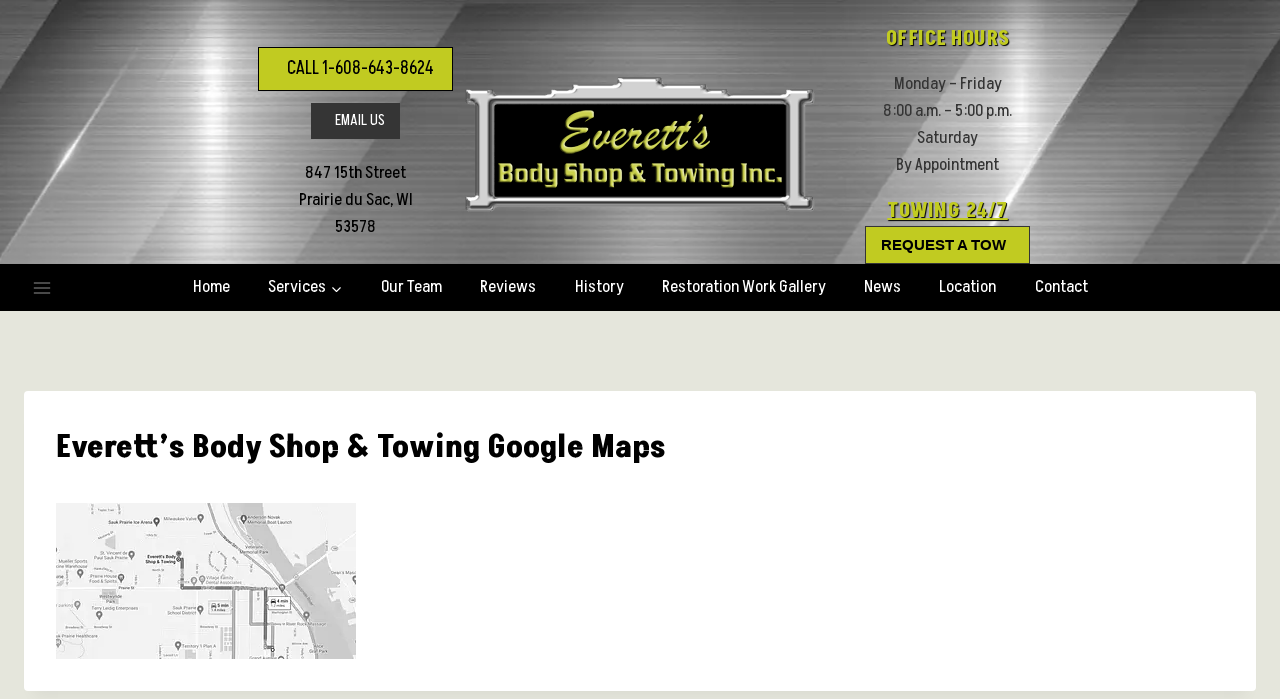

--- FILE ---
content_type: text/html; charset=UTF-8
request_url: https://everettsbodyshop.com/everetts-google-maps/
body_size: 21752
content:
<!doctype html>
<html dir="ltr" lang="en-US" prefix="og: https://ogp.me/ns#" class="no-js" itemtype="https://schema.org/Blog" itemscope>
<head>
	<meta charset="UTF-8">
	<meta name="viewport" content="width=device-width, initial-scale=1, minimum-scale=1">
	<title>Everett’s Body Shop &amp; Towing Google Maps - Everett's Body Shop &amp; Towing, Inc.</title>
<script id=optmlpreload></script>	<style>img:is([sizes="auto" i], [sizes^="auto," i]) { contain-intrinsic-size: 3000px 1500px }</style>
	
		<!-- All in One SEO Pro 4.9.3 - aioseo.com -->
	<meta name="robots" content="max-image-preview:large" />
	<meta name="author" content="Admin MPM"/>
	<meta name="google-site-verification" content="google-site-verification=M5mh3A183mkug045iECcC8zyDhKMS20xaLtwpjAa4iQ" />
	<link rel="canonical" href="https://everettsbodyshop.com/everetts-google-maps/" />
	<meta name="generator" content="All in One SEO Pro (AIOSEO) 4.9.3" />
		<meta property="og:locale" content="en_US" />
		<meta property="og:site_name" content="Everett&#039;s Body Shop &amp; Towing, Inc. - Sauk Prairie Area Auto Body and Towing Service" />
		<meta property="og:type" content="article" />
		<meta property="og:title" content="Everett’s Body Shop &amp; Towing Google Maps - Everett&#039;s Body Shop &amp; Towing, Inc." />
		<meta property="og:url" content="https://everettsbodyshop.com/everetts-google-maps/" />
		<meta property="og:image" content="https://mlrkbnpdeg8j.i.optimole.com/w:1000/h:1000/q:mauto/f:best/https://everettsbodyshop.com/wp-content/uploads/2022/06/2022-EBSLogo50YearsColor-3.jpg" />
		<meta property="og:image:secure_url" content="https://mlrkbnpdeg8j.i.optimole.com/w:1000/h:1000/q:mauto/f:best/https://everettsbodyshop.com/wp-content/uploads/2022/06/2022-EBSLogo50YearsColor-3.jpg" />
		<meta property="og:image:width" content="1000" />
		<meta property="og:image:height" content="1000" />
		<meta property="article:published_time" content="2022-06-29T19:26:55+00:00" />
		<meta property="article:modified_time" content="2024-07-08T16:27:33+00:00" />
		<meta property="article:publisher" content="https://www.facebook.com/everettsbodyshop" />
		<meta name="twitter:card" content="summary" />
		<meta name="twitter:title" content="Everett’s Body Shop &amp; Towing Google Maps - Everett&#039;s Body Shop &amp; Towing, Inc." />
		<meta name="twitter:image" content="https://mlrkbnpdeg8j.i.optimole.com/w:1000/h:1000/q:mauto/f:best/https://everettsbodyshop.com/wp-content/uploads/2022/06/2022-EBSLogo50YearsColor-3.jpg" />
		<script type="application/ld+json" class="aioseo-schema">
			{"@context":"https:\/\/schema.org","@graph":[{"@type":"BreadcrumbList","@id":"https:\/\/everettsbodyshop.com\/everetts-google-maps\/#breadcrumblist","itemListElement":[{"@type":"ListItem","@id":"https:\/\/everettsbodyshop.com#listItem","position":1,"name":"Home","item":"https:\/\/everettsbodyshop.com","nextItem":{"@type":"ListItem","@id":"https:\/\/everettsbodyshop.com\/everetts-google-maps\/#listItem","name":"Everett&#8217;s Body Shop &amp; Towing Google Maps"}},{"@type":"ListItem","@id":"https:\/\/everettsbodyshop.com\/everetts-google-maps\/#listItem","position":2,"name":"Everett&#8217;s Body Shop &amp; Towing Google Maps","previousItem":{"@type":"ListItem","@id":"https:\/\/everettsbodyshop.com#listItem","name":"Home"}}]},{"@type":"ItemPage","@id":"https:\/\/everettsbodyshop.com\/everetts-google-maps\/#itempage","url":"https:\/\/everettsbodyshop.com\/everetts-google-maps\/","name":"Everett\u2019s Body Shop & Towing Google Maps - Everett's Body Shop & Towing, Inc.","inLanguage":"en-US","isPartOf":{"@id":"https:\/\/everettsbodyshop.com\/#website"},"breadcrumb":{"@id":"https:\/\/everettsbodyshop.com\/everetts-google-maps\/#breadcrumblist"},"author":{"@id":"https:\/\/everettsbodyshop.com\/author\/jennifer-niles\/#author"},"creator":{"@id":"https:\/\/everettsbodyshop.com\/author\/jennifer-niles\/#author"},"datePublished":"2022-06-29T14:26:55-05:00","dateModified":"2024-07-08T11:27:33-05:00"},{"@type":"Organization","@id":"https:\/\/everettsbodyshop.com\/#organization","name":"Everett's Body Shop & Towing, Inc.","description":"Sauk Prairie Area Auto Body and Towing Service","url":"https:\/\/everettsbodyshop.com\/","telephone":"+16086438624","logo":{"@type":"ImageObject","url":"https:\/\/mlrkbnpdeg8j.i.optimole.com\/w:1000\/h:1000\/q:mauto\/f:best\/https:\/\/everettsbodyshop.com\/wp-content\/uploads\/2022\/06\/2022-EBSLogo50YearsColor-3.jpg","@id":"https:\/\/everettsbodyshop.com\/everetts-google-maps\/#organizationLogo","width":1000,"height":1000},"image":{"@id":"https:\/\/everettsbodyshop.com\/everetts-google-maps\/#organizationLogo"},"sameAs":["https:\/\/www.facebook.com\/everettsbodyshop"]},{"@type":"Person","@id":"https:\/\/everettsbodyshop.com\/author\/jennifer-niles\/#author","url":"https:\/\/everettsbodyshop.com\/author\/jennifer-niles\/","name":"Admin MPM","image":{"@type":"ImageObject","@id":"https:\/\/everettsbodyshop.com\/everetts-google-maps\/#authorImage","url":"https:\/\/secure.gravatar.com\/avatar\/51ef49fded4c3d163a58cc243650312f043d98f132bec83c89d45c14f44dc739?s=96&d=mm&r=g","width":96,"height":96,"caption":"Admin MPM"}},{"@type":"WebPage","@id":"https:\/\/everettsbodyshop.com\/everetts-google-maps\/#webpage","url":"https:\/\/everettsbodyshop.com\/everetts-google-maps\/","name":"Everett\u2019s Body Shop & Towing Google Maps - Everett's Body Shop & Towing, Inc.","inLanguage":"en-US","isPartOf":{"@id":"https:\/\/everettsbodyshop.com\/#website"},"breadcrumb":{"@id":"https:\/\/everettsbodyshop.com\/everetts-google-maps\/#breadcrumblist"},"author":{"@id":"https:\/\/everettsbodyshop.com\/author\/jennifer-niles\/#author"},"creator":{"@id":"https:\/\/everettsbodyshop.com\/author\/jennifer-niles\/#author"},"datePublished":"2022-06-29T14:26:55-05:00","dateModified":"2024-07-08T11:27:33-05:00"},{"@type":"WebSite","@id":"https:\/\/everettsbodyshop.com\/#website","url":"https:\/\/everettsbodyshop.com\/","name":"Everett's Body Shop & Towing, Inc.","description":"Sauk Prairie Area Auto Body and Towing Service","inLanguage":"en-US","publisher":{"@id":"https:\/\/everettsbodyshop.com\/#organization"}}]}
		</script>
		<!-- All in One SEO Pro -->

<link rel='dns-prefetch' href='//mlrkbnpdeg8j.i.optimole.com' />
<link rel='preconnect' href='https://mlrkbnpdeg8j.i.optimole.com' />
<link rel="alternate" type="application/rss+xml" title="Everett&#039;s Body Shop &amp; Towing, Inc. &raquo; Feed" href="https://everettsbodyshop.com/feed/" />
			<script>document.documentElement.classList.remove( 'no-js' );</script>
					<!-- This site uses the Google Analytics by MonsterInsights plugin v9.11.1 - Using Analytics tracking - https://www.monsterinsights.com/ -->
							<script src="//www.googletagmanager.com/gtag/js?id=G-SEVXTP7VXR"  data-cfasync="false" data-wpfc-render="false" async></script>
			<script data-cfasync="false" data-wpfc-render="false">
				var mi_version = '9.11.1';
				var mi_track_user = true;
				var mi_no_track_reason = '';
								var MonsterInsightsDefaultLocations = {"page_location":"https:\/\/everettsbodyshop.com\/everetts-google-maps\/"};
								MonsterInsightsDefaultLocations.page_location = window.location.href;
								if ( typeof MonsterInsightsPrivacyGuardFilter === 'function' ) {
					var MonsterInsightsLocations = (typeof MonsterInsightsExcludeQuery === 'object') ? MonsterInsightsPrivacyGuardFilter( MonsterInsightsExcludeQuery ) : MonsterInsightsPrivacyGuardFilter( MonsterInsightsDefaultLocations );
				} else {
					var MonsterInsightsLocations = (typeof MonsterInsightsExcludeQuery === 'object') ? MonsterInsightsExcludeQuery : MonsterInsightsDefaultLocations;
				}

								var disableStrs = [
										'ga-disable-G-SEVXTP7VXR',
									];

				/* Function to detect opted out users */
				function __gtagTrackerIsOptedOut() {
					for (var index = 0; index < disableStrs.length; index++) {
						if (document.cookie.indexOf(disableStrs[index] + '=true') > -1) {
							return true;
						}
					}

					return false;
				}

				/* Disable tracking if the opt-out cookie exists. */
				if (__gtagTrackerIsOptedOut()) {
					for (var index = 0; index < disableStrs.length; index++) {
						window[disableStrs[index]] = true;
					}
				}

				/* Opt-out function */
				function __gtagTrackerOptout() {
					for (var index = 0; index < disableStrs.length; index++) {
						document.cookie = disableStrs[index] + '=true; expires=Thu, 31 Dec 2099 23:59:59 UTC; path=/';
						window[disableStrs[index]] = true;
					}
				}

				if ('undefined' === typeof gaOptout) {
					function gaOptout() {
						__gtagTrackerOptout();
					}
				}
								window.dataLayer = window.dataLayer || [];

				window.MonsterInsightsDualTracker = {
					helpers: {},
					trackers: {},
				};
				if (mi_track_user) {
					function __gtagDataLayer() {
						dataLayer.push(arguments);
					}

					function __gtagTracker(type, name, parameters) {
						if (!parameters) {
							parameters = {};
						}

						if (parameters.send_to) {
							__gtagDataLayer.apply(null, arguments);
							return;
						}

						if (type === 'event') {
														parameters.send_to = monsterinsights_frontend.v4_id;
							var hookName = name;
							if (typeof parameters['event_category'] !== 'undefined') {
								hookName = parameters['event_category'] + ':' + name;
							}

							if (typeof MonsterInsightsDualTracker.trackers[hookName] !== 'undefined') {
								MonsterInsightsDualTracker.trackers[hookName](parameters);
							} else {
								__gtagDataLayer('event', name, parameters);
							}
							
						} else {
							__gtagDataLayer.apply(null, arguments);
						}
					}

					__gtagTracker('js', new Date());
					__gtagTracker('set', {
						'developer_id.dZGIzZG': true,
											});
					if ( MonsterInsightsLocations.page_location ) {
						__gtagTracker('set', MonsterInsightsLocations);
					}
										__gtagTracker('config', 'G-SEVXTP7VXR', {"forceSSL":"true","link_attribution":"true"} );
										window.gtag = __gtagTracker;										(function () {
						/* https://developers.google.com/analytics/devguides/collection/analyticsjs/ */
						/* ga and __gaTracker compatibility shim. */
						var noopfn = function () {
							return null;
						};
						var newtracker = function () {
							return new Tracker();
						};
						var Tracker = function () {
							return null;
						};
						var p = Tracker.prototype;
						p.get = noopfn;
						p.set = noopfn;
						p.send = function () {
							var args = Array.prototype.slice.call(arguments);
							args.unshift('send');
							__gaTracker.apply(null, args);
						};
						var __gaTracker = function () {
							var len = arguments.length;
							if (len === 0) {
								return;
							}
							var f = arguments[len - 1];
							if (typeof f !== 'object' || f === null || typeof f.hitCallback !== 'function') {
								if ('send' === arguments[0]) {
									var hitConverted, hitObject = false, action;
									if ('event' === arguments[1]) {
										if ('undefined' !== typeof arguments[3]) {
											hitObject = {
												'eventAction': arguments[3],
												'eventCategory': arguments[2],
												'eventLabel': arguments[4],
												'value': arguments[5] ? arguments[5] : 1,
											}
										}
									}
									if ('pageview' === arguments[1]) {
										if ('undefined' !== typeof arguments[2]) {
											hitObject = {
												'eventAction': 'page_view',
												'page_path': arguments[2],
											}
										}
									}
									if (typeof arguments[2] === 'object') {
										hitObject = arguments[2];
									}
									if (typeof arguments[5] === 'object') {
										Object.assign(hitObject, arguments[5]);
									}
									if ('undefined' !== typeof arguments[1].hitType) {
										hitObject = arguments[1];
										if ('pageview' === hitObject.hitType) {
											hitObject.eventAction = 'page_view';
										}
									}
									if (hitObject) {
										action = 'timing' === arguments[1].hitType ? 'timing_complete' : hitObject.eventAction;
										hitConverted = mapArgs(hitObject);
										__gtagTracker('event', action, hitConverted);
									}
								}
								return;
							}

							function mapArgs(args) {
								var arg, hit = {};
								var gaMap = {
									'eventCategory': 'event_category',
									'eventAction': 'event_action',
									'eventLabel': 'event_label',
									'eventValue': 'event_value',
									'nonInteraction': 'non_interaction',
									'timingCategory': 'event_category',
									'timingVar': 'name',
									'timingValue': 'value',
									'timingLabel': 'event_label',
									'page': 'page_path',
									'location': 'page_location',
									'title': 'page_title',
									'referrer' : 'page_referrer',
								};
								for (arg in args) {
																		if (!(!args.hasOwnProperty(arg) || !gaMap.hasOwnProperty(arg))) {
										hit[gaMap[arg]] = args[arg];
									} else {
										hit[arg] = args[arg];
									}
								}
								return hit;
							}

							try {
								f.hitCallback();
							} catch (ex) {
							}
						};
						__gaTracker.create = newtracker;
						__gaTracker.getByName = newtracker;
						__gaTracker.getAll = function () {
							return [];
						};
						__gaTracker.remove = noopfn;
						__gaTracker.loaded = true;
						window['__gaTracker'] = __gaTracker;
					})();
									} else {
										console.log("");
					(function () {
						function __gtagTracker() {
							return null;
						}

						window['__gtagTracker'] = __gtagTracker;
						window['gtag'] = __gtagTracker;
					})();
									}
			</script>
							<!-- / Google Analytics by MonsterInsights -->
		<script>
window._wpemojiSettings = {"baseUrl":"https:\/\/s.w.org\/images\/core\/emoji\/16.0.1\/72x72\/","ext":".png","svgUrl":"https:\/\/s.w.org\/images\/core\/emoji\/16.0.1\/svg\/","svgExt":".svg","source":{"concatemoji":"https:\/\/everettsbodyshop.com\/wp-includes\/js\/wp-emoji-release.min.js?ver=6.8.3"}};
/*! This file is auto-generated */
!function(s,n){var o,i,e;function c(e){try{var t={supportTests:e,timestamp:(new Date).valueOf()};sessionStorage.setItem(o,JSON.stringify(t))}catch(e){}}function p(e,t,n){e.clearRect(0,0,e.canvas.width,e.canvas.height),e.fillText(t,0,0);var t=new Uint32Array(e.getImageData(0,0,e.canvas.width,e.canvas.height).data),a=(e.clearRect(0,0,e.canvas.width,e.canvas.height),e.fillText(n,0,0),new Uint32Array(e.getImageData(0,0,e.canvas.width,e.canvas.height).data));return t.every(function(e,t){return e===a[t]})}function u(e,t){e.clearRect(0,0,e.canvas.width,e.canvas.height),e.fillText(t,0,0);for(var n=e.getImageData(16,16,1,1),a=0;a<n.data.length;a++)if(0!==n.data[a])return!1;return!0}function f(e,t,n,a){switch(t){case"flag":return n(e,"\ud83c\udff3\ufe0f\u200d\u26a7\ufe0f","\ud83c\udff3\ufe0f\u200b\u26a7\ufe0f")?!1:!n(e,"\ud83c\udde8\ud83c\uddf6","\ud83c\udde8\u200b\ud83c\uddf6")&&!n(e,"\ud83c\udff4\udb40\udc67\udb40\udc62\udb40\udc65\udb40\udc6e\udb40\udc67\udb40\udc7f","\ud83c\udff4\u200b\udb40\udc67\u200b\udb40\udc62\u200b\udb40\udc65\u200b\udb40\udc6e\u200b\udb40\udc67\u200b\udb40\udc7f");case"emoji":return!a(e,"\ud83e\udedf")}return!1}function g(e,t,n,a){var r="undefined"!=typeof WorkerGlobalScope&&self instanceof WorkerGlobalScope?new OffscreenCanvas(300,150):s.createElement("canvas"),o=r.getContext("2d",{willReadFrequently:!0}),i=(o.textBaseline="top",o.font="600 32px Arial",{});return e.forEach(function(e){i[e]=t(o,e,n,a)}),i}function t(e){var t=s.createElement("script");t.src=e,t.defer=!0,s.head.appendChild(t)}"undefined"!=typeof Promise&&(o="wpEmojiSettingsSupports",i=["flag","emoji"],n.supports={everything:!0,everythingExceptFlag:!0},e=new Promise(function(e){s.addEventListener("DOMContentLoaded",e,{once:!0})}),new Promise(function(t){var n=function(){try{var e=JSON.parse(sessionStorage.getItem(o));if("object"==typeof e&&"number"==typeof e.timestamp&&(new Date).valueOf()<e.timestamp+604800&&"object"==typeof e.supportTests)return e.supportTests}catch(e){}return null}();if(!n){if("undefined"!=typeof Worker&&"undefined"!=typeof OffscreenCanvas&&"undefined"!=typeof URL&&URL.createObjectURL&&"undefined"!=typeof Blob)try{var e="postMessage("+g.toString()+"("+[JSON.stringify(i),f.toString(),p.toString(),u.toString()].join(",")+"));",a=new Blob([e],{type:"text/javascript"}),r=new Worker(URL.createObjectURL(a),{name:"wpTestEmojiSupports"});return void(r.onmessage=function(e){c(n=e.data),r.terminate(),t(n)})}catch(e){}c(n=g(i,f,p,u))}t(n)}).then(function(e){for(var t in e)n.supports[t]=e[t],n.supports.everything=n.supports.everything&&n.supports[t],"flag"!==t&&(n.supports.everythingExceptFlag=n.supports.everythingExceptFlag&&n.supports[t]);n.supports.everythingExceptFlag=n.supports.everythingExceptFlag&&!n.supports.flag,n.DOMReady=!1,n.readyCallback=function(){n.DOMReady=!0}}).then(function(){return e}).then(function(){var e;n.supports.everything||(n.readyCallback(),(e=n.source||{}).concatemoji?t(e.concatemoji):e.wpemoji&&e.twemoji&&(t(e.twemoji),t(e.wpemoji)))}))}((window,document),window._wpemojiSettings);
</script>
<style id='wp-emoji-styles-inline-css'>

	img.wp-smiley, img.emoji {
		display: inline !important;
		border: none !important;
		box-shadow: none !important;
		height: 1em !important;
		width: 1em !important;
		margin: 0 0.07em !important;
		vertical-align: -0.1em !important;
		background: none !important;
		padding: 0 !important;
	}
</style>
<link rel='stylesheet' id='wp-block-library-css' href='https://everettsbodyshop.com/wp-includes/css/dist/block-library/style.min.css?ver=6.8.3' media='all' />
<style id='classic-theme-styles-inline-css'>
/*! This file is auto-generated */
.wp-block-button__link{color:#fff;background-color:#32373c;border-radius:9999px;box-shadow:none;text-decoration:none;padding:calc(.667em + 2px) calc(1.333em + 2px);font-size:1.125em}.wp-block-file__button{background:#32373c;color:#fff;text-decoration:none}
</style>
<link rel='stylesheet' id='ultimate_blocks-cgb-style-css-css' href='https://everettsbodyshop.com/wp-content/plugins/ultimate-blocks/dist/blocks.style.build.css?ver=3.4.1' media='all' />
<link rel='stylesheet' id='aioseo/css/src/vue/standalone/blocks/table-of-contents/global.scss-css' href='https://everettsbodyshop.com/wp-content/plugins/all-in-one-seo-pack-pro/dist/Pro/assets/css/table-of-contents/global.e90f6d47.css?ver=4.9.3' media='all' />
<link rel='stylesheet' id='aioseo/css/src/vue/standalone/blocks/pro/recipe/global.scss-css' href='https://everettsbodyshop.com/wp-content/plugins/all-in-one-seo-pack-pro/dist/Pro/assets/css/recipe/global.67a3275f.css?ver=4.9.3' media='all' />
<link rel='stylesheet' id='aioseo/css/src/vue/standalone/blocks/pro/product/global.scss-css' href='https://everettsbodyshop.com/wp-content/plugins/all-in-one-seo-pack-pro/dist/Pro/assets/css/product/global.61066cfb.css?ver=4.9.3' media='all' />
<link rel='stylesheet' id='wp-call-btn-guten-blocks-style-css' href='https://everettsbodyshop.com/wp-content/plugins/wp-call-button/assets/block/build/index.css?ver=085f82fba130fc4cf3057de5e2dcc820' media='all' />
<style id='filebird-block-filebird-gallery-style-inline-css'>
ul.filebird-block-filebird-gallery{margin:auto!important;padding:0!important;width:100%}ul.filebird-block-filebird-gallery.layout-grid{display:grid;grid-gap:20px;align-items:stretch;grid-template-columns:repeat(var(--columns),1fr);justify-items:stretch}ul.filebird-block-filebird-gallery.layout-grid li img{border:1px solid #ccc;box-shadow:2px 2px 6px 0 rgba(0,0,0,.3);height:100%;max-width:100%;-o-object-fit:cover;object-fit:cover;width:100%}ul.filebird-block-filebird-gallery.layout-masonry{-moz-column-count:var(--columns);-moz-column-gap:var(--space);column-gap:var(--space);-moz-column-width:var(--min-width);columns:var(--min-width) var(--columns);display:block;overflow:auto}ul.filebird-block-filebird-gallery.layout-masonry li{margin-bottom:var(--space)}ul.filebird-block-filebird-gallery li{list-style:none}ul.filebird-block-filebird-gallery li figure{height:100%;margin:0;padding:0;position:relative;width:100%}ul.filebird-block-filebird-gallery li figure figcaption{background:linear-gradient(0deg,rgba(0,0,0,.7),rgba(0,0,0,.3) 70%,transparent);bottom:0;box-sizing:border-box;color:#fff;font-size:.8em;margin:0;max-height:100%;overflow:auto;padding:3em .77em .7em;position:absolute;text-align:center;width:100%;z-index:2}ul.filebird-block-filebird-gallery li figure figcaption a{color:inherit}

</style>
<style id='global-styles-inline-css'>
:root{--wp--preset--aspect-ratio--square: 1;--wp--preset--aspect-ratio--4-3: 4/3;--wp--preset--aspect-ratio--3-4: 3/4;--wp--preset--aspect-ratio--3-2: 3/2;--wp--preset--aspect-ratio--2-3: 2/3;--wp--preset--aspect-ratio--16-9: 16/9;--wp--preset--aspect-ratio--9-16: 9/16;--wp--preset--color--black: #000000;--wp--preset--color--cyan-bluish-gray: #abb8c3;--wp--preset--color--white: #ffffff;--wp--preset--color--pale-pink: #f78da7;--wp--preset--color--vivid-red: #cf2e2e;--wp--preset--color--luminous-vivid-orange: #ff6900;--wp--preset--color--luminous-vivid-amber: #fcb900;--wp--preset--color--light-green-cyan: #7bdcb5;--wp--preset--color--vivid-green-cyan: #00d084;--wp--preset--color--pale-cyan-blue: #8ed1fc;--wp--preset--color--vivid-cyan-blue: #0693e3;--wp--preset--color--vivid-purple: #9b51e0;--wp--preset--color--theme-palette-1: var(--global-palette1);--wp--preset--color--theme-palette-2: var(--global-palette2);--wp--preset--color--theme-palette-3: var(--global-palette3);--wp--preset--color--theme-palette-4: var(--global-palette4);--wp--preset--color--theme-palette-5: var(--global-palette5);--wp--preset--color--theme-palette-6: var(--global-palette6);--wp--preset--color--theme-palette-7: var(--global-palette7);--wp--preset--color--theme-palette-8: var(--global-palette8);--wp--preset--color--theme-palette-9: var(--global-palette9);--wp--preset--color--theme-palette-10: var(--global-palette10);--wp--preset--color--theme-palette-11: var(--global-palette11);--wp--preset--color--theme-palette-12: var(--global-palette12);--wp--preset--color--theme-palette-13: var(--global-palette13);--wp--preset--color--theme-palette-14: var(--global-palette14);--wp--preset--color--theme-palette-15: var(--global-palette15);--wp--preset--gradient--vivid-cyan-blue-to-vivid-purple: linear-gradient(135deg,rgba(6,147,227,1) 0%,rgb(155,81,224) 100%);--wp--preset--gradient--light-green-cyan-to-vivid-green-cyan: linear-gradient(135deg,rgb(122,220,180) 0%,rgb(0,208,130) 100%);--wp--preset--gradient--luminous-vivid-amber-to-luminous-vivid-orange: linear-gradient(135deg,rgba(252,185,0,1) 0%,rgba(255,105,0,1) 100%);--wp--preset--gradient--luminous-vivid-orange-to-vivid-red: linear-gradient(135deg,rgba(255,105,0,1) 0%,rgb(207,46,46) 100%);--wp--preset--gradient--very-light-gray-to-cyan-bluish-gray: linear-gradient(135deg,rgb(238,238,238) 0%,rgb(169,184,195) 100%);--wp--preset--gradient--cool-to-warm-spectrum: linear-gradient(135deg,rgb(74,234,220) 0%,rgb(151,120,209) 20%,rgb(207,42,186) 40%,rgb(238,44,130) 60%,rgb(251,105,98) 80%,rgb(254,248,76) 100%);--wp--preset--gradient--blush-light-purple: linear-gradient(135deg,rgb(255,206,236) 0%,rgb(152,150,240) 100%);--wp--preset--gradient--blush-bordeaux: linear-gradient(135deg,rgb(254,205,165) 0%,rgb(254,45,45) 50%,rgb(107,0,62) 100%);--wp--preset--gradient--luminous-dusk: linear-gradient(135deg,rgb(255,203,112) 0%,rgb(199,81,192) 50%,rgb(65,88,208) 100%);--wp--preset--gradient--pale-ocean: linear-gradient(135deg,rgb(255,245,203) 0%,rgb(182,227,212) 50%,rgb(51,167,181) 100%);--wp--preset--gradient--electric-grass: linear-gradient(135deg,rgb(202,248,128) 0%,rgb(113,206,126) 100%);--wp--preset--gradient--midnight: linear-gradient(135deg,rgb(2,3,129) 0%,rgb(40,116,252) 100%);--wp--preset--font-size--small: var(--global-font-size-small);--wp--preset--font-size--medium: var(--global-font-size-medium);--wp--preset--font-size--large: var(--global-font-size-large);--wp--preset--font-size--x-large: 42px;--wp--preset--font-size--larger: var(--global-font-size-larger);--wp--preset--font-size--xxlarge: var(--global-font-size-xxlarge);--wp--preset--spacing--20: 0.44rem;--wp--preset--spacing--30: 0.67rem;--wp--preset--spacing--40: 1rem;--wp--preset--spacing--50: 1.5rem;--wp--preset--spacing--60: 2.25rem;--wp--preset--spacing--70: 3.38rem;--wp--preset--spacing--80: 5.06rem;--wp--preset--shadow--natural: 6px 6px 9px rgba(0, 0, 0, 0.2);--wp--preset--shadow--deep: 12px 12px 50px rgba(0, 0, 0, 0.4);--wp--preset--shadow--sharp: 6px 6px 0px rgba(0, 0, 0, 0.2);--wp--preset--shadow--outlined: 6px 6px 0px -3px rgba(255, 255, 255, 1), 6px 6px rgba(0, 0, 0, 1);--wp--preset--shadow--crisp: 6px 6px 0px rgba(0, 0, 0, 1);}:where(.is-layout-flex){gap: 0.5em;}:where(.is-layout-grid){gap: 0.5em;}body .is-layout-flex{display: flex;}.is-layout-flex{flex-wrap: wrap;align-items: center;}.is-layout-flex > :is(*, div){margin: 0;}body .is-layout-grid{display: grid;}.is-layout-grid > :is(*, div){margin: 0;}:where(.wp-block-columns.is-layout-flex){gap: 2em;}:where(.wp-block-columns.is-layout-grid){gap: 2em;}:where(.wp-block-post-template.is-layout-flex){gap: 1.25em;}:where(.wp-block-post-template.is-layout-grid){gap: 1.25em;}.has-black-color{color: var(--wp--preset--color--black) !important;}.has-cyan-bluish-gray-color{color: var(--wp--preset--color--cyan-bluish-gray) !important;}.has-white-color{color: var(--wp--preset--color--white) !important;}.has-pale-pink-color{color: var(--wp--preset--color--pale-pink) !important;}.has-vivid-red-color{color: var(--wp--preset--color--vivid-red) !important;}.has-luminous-vivid-orange-color{color: var(--wp--preset--color--luminous-vivid-orange) !important;}.has-luminous-vivid-amber-color{color: var(--wp--preset--color--luminous-vivid-amber) !important;}.has-light-green-cyan-color{color: var(--wp--preset--color--light-green-cyan) !important;}.has-vivid-green-cyan-color{color: var(--wp--preset--color--vivid-green-cyan) !important;}.has-pale-cyan-blue-color{color: var(--wp--preset--color--pale-cyan-blue) !important;}.has-vivid-cyan-blue-color{color: var(--wp--preset--color--vivid-cyan-blue) !important;}.has-vivid-purple-color{color: var(--wp--preset--color--vivid-purple) !important;}.has-black-background-color{background-color: var(--wp--preset--color--black) !important;}.has-cyan-bluish-gray-background-color{background-color: var(--wp--preset--color--cyan-bluish-gray) !important;}.has-white-background-color{background-color: var(--wp--preset--color--white) !important;}.has-pale-pink-background-color{background-color: var(--wp--preset--color--pale-pink) !important;}.has-vivid-red-background-color{background-color: var(--wp--preset--color--vivid-red) !important;}.has-luminous-vivid-orange-background-color{background-color: var(--wp--preset--color--luminous-vivid-orange) !important;}.has-luminous-vivid-amber-background-color{background-color: var(--wp--preset--color--luminous-vivid-amber) !important;}.has-light-green-cyan-background-color{background-color: var(--wp--preset--color--light-green-cyan) !important;}.has-vivid-green-cyan-background-color{background-color: var(--wp--preset--color--vivid-green-cyan) !important;}.has-pale-cyan-blue-background-color{background-color: var(--wp--preset--color--pale-cyan-blue) !important;}.has-vivid-cyan-blue-background-color{background-color: var(--wp--preset--color--vivid-cyan-blue) !important;}.has-vivid-purple-background-color{background-color: var(--wp--preset--color--vivid-purple) !important;}.has-black-border-color{border-color: var(--wp--preset--color--black) !important;}.has-cyan-bluish-gray-border-color{border-color: var(--wp--preset--color--cyan-bluish-gray) !important;}.has-white-border-color{border-color: var(--wp--preset--color--white) !important;}.has-pale-pink-border-color{border-color: var(--wp--preset--color--pale-pink) !important;}.has-vivid-red-border-color{border-color: var(--wp--preset--color--vivid-red) !important;}.has-luminous-vivid-orange-border-color{border-color: var(--wp--preset--color--luminous-vivid-orange) !important;}.has-luminous-vivid-amber-border-color{border-color: var(--wp--preset--color--luminous-vivid-amber) !important;}.has-light-green-cyan-border-color{border-color: var(--wp--preset--color--light-green-cyan) !important;}.has-vivid-green-cyan-border-color{border-color: var(--wp--preset--color--vivid-green-cyan) !important;}.has-pale-cyan-blue-border-color{border-color: var(--wp--preset--color--pale-cyan-blue) !important;}.has-vivid-cyan-blue-border-color{border-color: var(--wp--preset--color--vivid-cyan-blue) !important;}.has-vivid-purple-border-color{border-color: var(--wp--preset--color--vivid-purple) !important;}.has-vivid-cyan-blue-to-vivid-purple-gradient-background{background: var(--wp--preset--gradient--vivid-cyan-blue-to-vivid-purple) !important;}.has-light-green-cyan-to-vivid-green-cyan-gradient-background{background: var(--wp--preset--gradient--light-green-cyan-to-vivid-green-cyan) !important;}.has-luminous-vivid-amber-to-luminous-vivid-orange-gradient-background{background: var(--wp--preset--gradient--luminous-vivid-amber-to-luminous-vivid-orange) !important;}.has-luminous-vivid-orange-to-vivid-red-gradient-background{background: var(--wp--preset--gradient--luminous-vivid-orange-to-vivid-red) !important;}.has-very-light-gray-to-cyan-bluish-gray-gradient-background{background: var(--wp--preset--gradient--very-light-gray-to-cyan-bluish-gray) !important;}.has-cool-to-warm-spectrum-gradient-background{background: var(--wp--preset--gradient--cool-to-warm-spectrum) !important;}.has-blush-light-purple-gradient-background{background: var(--wp--preset--gradient--blush-light-purple) !important;}.has-blush-bordeaux-gradient-background{background: var(--wp--preset--gradient--blush-bordeaux) !important;}.has-luminous-dusk-gradient-background{background: var(--wp--preset--gradient--luminous-dusk) !important;}.has-pale-ocean-gradient-background{background: var(--wp--preset--gradient--pale-ocean) !important;}.has-electric-grass-gradient-background{background: var(--wp--preset--gradient--electric-grass) !important;}.has-midnight-gradient-background{background: var(--wp--preset--gradient--midnight) !important;}.has-small-font-size{font-size: var(--wp--preset--font-size--small) !important;}.has-medium-font-size{font-size: var(--wp--preset--font-size--medium) !important;}.has-large-font-size{font-size: var(--wp--preset--font-size--large) !important;}.has-x-large-font-size{font-size: var(--wp--preset--font-size--x-large) !important;}
:where(.wp-block-post-template.is-layout-flex){gap: 1.25em;}:where(.wp-block-post-template.is-layout-grid){gap: 1.25em;}
:where(.wp-block-columns.is-layout-flex){gap: 2em;}:where(.wp-block-columns.is-layout-grid){gap: 2em;}
:root :where(.wp-block-pullquote){font-size: 1.5em;line-height: 1.6;}
</style>
<link rel='stylesheet' id='ub-extension-style-css-css' href='https://everettsbodyshop.com/wp-content/plugins/ultimate-blocks/src/extensions/style.css?ver=6.8.3' media='all' />
<link rel='stylesheet' id='wp-review-slider-pro-public_combine-css' href='https://everettsbodyshop.com/wp-content/plugins/wp-google-places-review-slider/public/css/wprev-public_combine.css?ver=16.7' media='all' />
<link rel='stylesheet' id='eeb-css-frontend-css' href='https://everettsbodyshop.com/wp-content/plugins/email-encoder-bundle/core/includes/assets/css/style.css?ver=240620-223714' media='all' />
<link rel='stylesheet' id='photocrati-image_protection-css-css' href='https://everettsbodyshop.com/wp-content/plugins/nextgen-gallery-pro/static/Display/ImageProtection/style.css?ver=2.2.0' media='all' />
<link rel='stylesheet' id='kadence-global-css' href='https://everettsbodyshop.com/wp-content/themes/kadence/assets/css/global.min.css?ver=1.4.3' media='all' />
<style id='kadence-global-inline-css'>
/* Kadence Base CSS */
:root{--global-palette1:#9aa404;--global-palette2:#c6d03a;--global-palette3:#000000;--global-palette4:#353535;--global-palette5:#616161;--global-palette6:#c1cb21;--global-palette7:#e3e8a1;--global-palette8:#e5e6dc;--global-palette9:#ffffff;--global-palette10:oklch(from var(--global-palette1) calc(l + 0.10 * (1 - l)) calc(c * 1.00) calc(h + 180) / 100%);--global-palette11:#13612e;--global-palette12:#1159af;--global-palette13:#b82105;--global-palette14:#f7630c;--global-palette15:#f5a524;--global-palette9rgb:255, 255, 255;--global-palette-highlight:var(--global-palette1);--global-palette-highlight-alt:var(--global-palette2);--global-palette-highlight-alt2:var(--global-palette9);--global-palette-btn-bg:var(--global-palette1);--global-palette-btn-bg-hover:var(--global-palette2);--global-palette-btn:var(--global-palette9);--global-palette-btn-hover:var(--global-palette9);--global-palette-btn-sec-bg:var(--global-palette7);--global-palette-btn-sec-bg-hover:var(--global-palette2);--global-palette-btn-sec:var(--global-palette3);--global-palette-btn-sec-hover:var(--global-palette9);--global-body-font-family:Akshar, sans-serif;--global-heading-font-family:inherit;--global-primary-nav-font-family:inherit;--global-fallback-font:sans-serif;--global-display-fallback-font:sans-serif;--global-content-width:1290px;--global-content-wide-width:calc(1290px + 230px);--global-content-narrow-width:842px;--global-content-edge-padding:1.5rem;--global-content-boxed-padding:2rem;--global-calc-content-width:calc(1290px - var(--global-content-edge-padding) - var(--global-content-edge-padding) );--wp--style--global--content-size:var(--global-calc-content-width);}.wp-site-blocks{--global-vw:calc( 100vw - ( 0.5 * var(--scrollbar-offset)));}body{background:var(--global-palette8);}body, input, select, optgroup, textarea{font-style:normal;font-weight:normal;font-size:17px;line-height:27px;font-family:var(--global-body-font-family);color:#353535;}.content-bg, body.content-style-unboxed .site{background:var(--global-palette9);}h1,h2,h3,h4,h5,h6{font-family:var(--global-heading-font-family);}h1{font-weight:700;font-size:32px;line-height:1.5;color:var(--global-palette3);}h2{font-weight:700;font-size:28px;line-height:1.5;color:var(--global-palette3);}h3{font-weight:700;font-size:24px;line-height:1.5;color:var(--global-palette3);}h4{font-weight:700;font-size:22px;line-height:1.5;color:var(--global-palette4);}h5{font-weight:700;font-size:20px;line-height:1.5;color:var(--global-palette4);}h6{font-weight:700;font-size:18px;line-height:1.5;color:var(--global-palette5);}.entry-hero .kadence-breadcrumbs{max-width:1290px;}.site-container, .site-header-row-layout-contained, .site-footer-row-layout-contained, .entry-hero-layout-contained, .comments-area, .alignfull > .wp-block-cover__inner-container, .alignwide > .wp-block-cover__inner-container{max-width:var(--global-content-width);}.content-width-narrow .content-container.site-container, .content-width-narrow .hero-container.site-container{max-width:var(--global-content-narrow-width);}@media all and (min-width: 1520px){.wp-site-blocks .content-container  .alignwide{margin-left:-115px;margin-right:-115px;width:unset;max-width:unset;}}@media all and (min-width: 1102px){.content-width-narrow .wp-site-blocks .content-container .alignwide{margin-left:-130px;margin-right:-130px;width:unset;max-width:unset;}}.content-style-boxed .wp-site-blocks .entry-content .alignwide{margin-left:calc( -1 * var( --global-content-boxed-padding ) );margin-right:calc( -1 * var( --global-content-boxed-padding ) );}.content-area{margin-top:5rem;margin-bottom:5rem;}@media all and (max-width: 1024px){.content-area{margin-top:3rem;margin-bottom:3rem;}}@media all and (max-width: 767px){.content-area{margin-top:2rem;margin-bottom:2rem;}}@media all and (max-width: 1024px){:root{--global-content-boxed-padding:2rem;}}@media all and (max-width: 767px){:root{--global-content-boxed-padding:1.5rem;}}.entry-content-wrap{padding:2rem;}@media all and (max-width: 1024px){.entry-content-wrap{padding:2rem;}}@media all and (max-width: 767px){.entry-content-wrap{padding:1.5rem;}}.entry.single-entry{box-shadow:0px 15px 15px -10px rgba(0,0,0,0.05);}.entry.loop-entry{box-shadow:0px 15px 15px -10px rgba(0,0,0,0.05);}.loop-entry .entry-content-wrap{padding:2rem;}@media all and (max-width: 1024px){.loop-entry .entry-content-wrap{padding:2rem;}}@media all and (max-width: 767px){.loop-entry .entry-content-wrap{padding:1.5rem;}}button, .button, .wp-block-button__link, input[type="button"], input[type="reset"], input[type="submit"], .fl-button, .elementor-button-wrapper .elementor-button, .wc-block-components-checkout-place-order-button, .wc-block-cart__submit{box-shadow:0px 0px 0px -7px rgba(0,0,0,0);}button:hover, button:focus, button:active, .button:hover, .button:focus, .button:active, .wp-block-button__link:hover, .wp-block-button__link:focus, .wp-block-button__link:active, input[type="button"]:hover, input[type="button"]:focus, input[type="button"]:active, input[type="reset"]:hover, input[type="reset"]:focus, input[type="reset"]:active, input[type="submit"]:hover, input[type="submit"]:focus, input[type="submit"]:active, .elementor-button-wrapper .elementor-button:hover, .elementor-button-wrapper .elementor-button:focus, .elementor-button-wrapper .elementor-button:active, .wc-block-cart__submit:hover{box-shadow:0px 15px 25px -7px rgba(0,0,0,0.1);}.kb-button.kb-btn-global-outline.kb-btn-global-inherit{padding-top:calc(px - 2px);padding-right:calc(px - 2px);padding-bottom:calc(px - 2px);padding-left:calc(px - 2px);}@media all and (min-width: 1025px){.transparent-header .entry-hero .entry-hero-container-inner{padding-top:calc(0px + 0px);}}@media all and (max-width: 1024px){.mobile-transparent-header .entry-hero .entry-hero-container-inner{padding-top:calc(0px + 0px);}}@media all and (max-width: 767px){.mobile-transparent-header .entry-hero .entry-hero-container-inner{padding-top:calc(0px + 0px);}}
/* Kadence Header CSS */
@media all and (max-width: 1024px){.mobile-transparent-header #masthead{position:absolute;left:0px;right:0px;z-index:100;}.kadence-scrollbar-fixer.mobile-transparent-header #masthead{right:var(--scrollbar-offset,0);}.mobile-transparent-header #masthead, .mobile-transparent-header .site-top-header-wrap .site-header-row-container-inner, .mobile-transparent-header .site-main-header-wrap .site-header-row-container-inner, .mobile-transparent-header .site-bottom-header-wrap .site-header-row-container-inner{background:transparent;}.site-header-row-tablet-layout-fullwidth, .site-header-row-tablet-layout-standard{padding:0px;}}@media all and (min-width: 1025px){.transparent-header #masthead{position:absolute;left:0px;right:0px;z-index:100;}.transparent-header.kadence-scrollbar-fixer #masthead{right:var(--scrollbar-offset,0);}.transparent-header #masthead, .transparent-header .site-top-header-wrap .site-header-row-container-inner, .transparent-header .site-main-header-wrap .site-header-row-container-inner, .transparent-header .site-bottom-header-wrap .site-header-row-container-inner{background:transparent;}}.site-branding a.brand img{max-width:400px;}.site-branding a.brand img.svg-logo-image{width:400px;}@media all and (max-width: 767px){.site-branding a.brand img{max-width:284px;}.site-branding a.brand img.svg-logo-image{width:284px;}}.site-branding{padding:12px 0px 12px 0px;}@media all and (max-width: 1024px){.site-branding{padding:8px 0px 8px 0px;}}@media all and (max-width: 767px){.site-branding{padding:6px 0px 6px 0px;}}#masthead, #masthead .kadence-sticky-header.item-is-fixed:not(.item-at-start):not(.site-header-row-container):not(.site-main-header-wrap), #masthead .kadence-sticky-header.item-is-fixed:not(.item-at-start) > .site-header-row-container-inner{background-color:#ffffff;background-image:url('https://mlrkbnpdeg8j.i.optimole.com/w:auto/h:auto/q:mauto/f:best/https://everettsbodyshop.com/wp-content/uploads/2022/06/bigstock-Abstract-Brush-Metallic-Backgr-435759512-scaled.jpg');background-repeat:no-repeat;background-position:71% 0%;background-size:auto;background-attachment:scroll;}.site-main-header-wrap .site-header-row-container-inner>.site-container{padding:0px 6px 0px 6px;}.site-top-header-wrap .site-header-row-container-inner{background:rgba(0,0,0,0);}.site-top-header-inner-wrap{min-height:0px;}.site-top-header-wrap .site-header-row-container-inner>.site-container{padding:12px 0px 12px 0px;}.site-bottom-header-wrap .site-header-row-container-inner{background:var(--global-palette3);}.site-bottom-header-inner-wrap{min-height:0px;}.header-navigation[class*="header-navigation-style-underline"] .header-menu-container.primary-menu-container>ul>li>a:after{width:calc( 100% - 2.25em);}.main-navigation .primary-menu-container > ul > li.menu-item > a{padding-left:calc(2.25em / 2);padding-right:calc(2.25em / 2);color:var(--global-palette9);}.main-navigation .primary-menu-container > ul > li.menu-item .dropdown-nav-special-toggle{right:calc(2.25em / 2);}.main-navigation .primary-menu-container > ul > li.menu-item > a:hover{color:var(--global-palette2);}.main-navigation .primary-menu-container > ul > li.menu-item.current-menu-item > a{color:var(--global-palette2);}.header-navigation .header-menu-container ul ul.sub-menu, .header-navigation .header-menu-container ul ul.submenu{background:var(--global-palette3);box-shadow:0px 2px 13px 0px rgba(0,0,0,0.1);}.header-navigation .header-menu-container ul ul li.menu-item, .header-menu-container ul.menu > li.kadence-menu-mega-enabled > ul > li.menu-item > a{border-bottom:1px solid rgba(255,255,255,0.1);border-radius:0px 0px 0px 0px;}.header-navigation .header-menu-container ul ul li.menu-item > a{width:200px;padding-top:1em;padding-bottom:1em;color:var(--global-palette8);font-size:12px;}.header-navigation .header-menu-container ul ul li.menu-item > a:hover{color:var(--global-palette9);background:var(--global-palette4);border-radius:0px 0px 0px 0px;}.header-navigation .header-menu-container ul ul li.menu-item.current-menu-item > a{color:var(--global-palette9);background:var(--global-palette4);border-radius:0px 0px 0px 0px;}.mobile-toggle-open-container .menu-toggle-open, .mobile-toggle-open-container .menu-toggle-open:focus{color:var(--global-palette9);padding:0.5em 0.6em 0.5em 0.6em;font-size:14px;}.mobile-toggle-open-container .menu-toggle-open.menu-toggle-style-bordered{border:1px solid currentColor;}.mobile-toggle-open-container .menu-toggle-open .menu-toggle-icon{font-size:36px;}.mobile-toggle-open-container .menu-toggle-open:hover, .mobile-toggle-open-container .menu-toggle-open:focus-visible{color:var(--global-palette8);}.mobile-navigation ul li{font-size:14px;}.mobile-navigation ul li a{padding-top:1.26em;padding-bottom:1.26em;}.mobile-navigation ul li > a, .mobile-navigation ul li.menu-item-has-children > .drawer-nav-drop-wrap{color:var(--global-palette8);}.mobile-navigation ul li.current-menu-item > a, .mobile-navigation ul li.current-menu-item.menu-item-has-children > .drawer-nav-drop-wrap{color:var(--global-palette-highlight);}.mobile-navigation ul li.menu-item-has-children .drawer-nav-drop-wrap, .mobile-navigation ul li:not(.menu-item-has-children) a{border-bottom:1px solid rgba(255,255,255,0.1);}.mobile-navigation:not(.drawer-navigation-parent-toggle-true) ul li.menu-item-has-children .drawer-nav-drop-wrap button{border-left:1px solid rgba(255,255,255,0.1);}#mobile-drawer .drawer-header .drawer-toggle{padding:0.6em 0.15em 0.6em 0.15em;font-size:24px;}#mobile-drawer .drawer-header .drawer-toggle, #mobile-drawer .drawer-header .drawer-toggle:focus{color:var(--global-palette9);}#mobile-drawer .drawer-header .drawer-toggle:hover, #mobile-drawer .drawer-header .drawer-toggle:focus:hover{color:var(--global-palette8);}.header-html{font-style:normal;color:#000000;margin:0px 0px 0px 0px;}.mobile-html{margin:0px 0px 0px 0px;}
/* Kadence Footer CSS */
#colophon{background:var(--global-palette3);}.site-footer .site-middle-footer-wrap a:where(:not(.button):not(.wp-block-button__link):not(.wp-element-button)){color:var(--global-palette9);}.site-footer .site-middle-footer-wrap a:where(:not(.button):not(.wp-block-button__link):not(.wp-element-button)):hover{color:var(--global-palette8);}.site-middle-footer-inner-wrap{padding-top:12px;padding-bottom:4px;grid-column-gap:30px;grid-row-gap:30px;}.site-middle-footer-inner-wrap .widget{margin-bottom:30px;}.site-middle-footer-inner-wrap .widget-area .widget-title{font-style:normal;font-size:16px;line-height:1.39;letter-spacing:0.05em;}.site-middle-footer-inner-wrap .site-footer-section:not(:last-child):after{right:calc(-30px / 2);}.site-bottom-footer-inner-wrap{padding-top:4px;padding-bottom:30px;grid-column-gap:30px;}.site-bottom-footer-inner-wrap .widget{margin-bottom:30px;}.site-bottom-footer-inner-wrap .site-footer-section:not(:last-child):after{right:calc(-30px / 2);}#colophon .footer-html{font-style:normal;color:var(--global-palette9);margin:12px 0px 12px 0px;}#colophon .site-footer-row-container .site-footer-row .footer-html a{color:var(--global-palette7);}#colophon .footer-navigation .footer-menu-container > ul > li > a{padding-left:calc(1.2em / 2);padding-right:calc(1.2em / 2);padding-top:calc(0.6em / 2);padding-bottom:calc(0.6em / 2);color:var(--global-palette9);}#colophon .footer-navigation .footer-menu-container > ul li a:hover{color:var(--global-palette8);}#colophon .footer-navigation .footer-menu-container > ul li.current-menu-item > a{color:var(--global-palette7);}
/* Kadence Pro Header CSS */
.header-navigation-dropdown-direction-left ul ul.submenu, .header-navigation-dropdown-direction-left ul ul.sub-menu{right:0px;left:auto;}.rtl .header-navigation-dropdown-direction-right ul ul.submenu, .rtl .header-navigation-dropdown-direction-right ul ul.sub-menu{left:0px;right:auto;}.header-account-button .nav-drop-title-wrap > .kadence-svg-iconset, .header-account-button > .kadence-svg-iconset{font-size:1.2em;}.site-header-item .header-account-button .nav-drop-title-wrap, .site-header-item .header-account-wrap > .header-account-button{display:flex;align-items:center;}.header-account-style-icon_label .header-account-label{padding-left:5px;}.header-account-style-label_icon .header-account-label{padding-right:5px;}.site-header-item .header-account-wrap .header-account-button{text-decoration:none;box-shadow:none;color:inherit;background:transparent;padding:0.6em 0em 0.6em 0em;}.header-mobile-account-wrap .header-account-button .nav-drop-title-wrap > .kadence-svg-iconset, .header-mobile-account-wrap .header-account-button > .kadence-svg-iconset{font-size:1.2em;}.header-mobile-account-wrap .header-account-button .nav-drop-title-wrap, .header-mobile-account-wrap > .header-account-button{display:flex;align-items:center;}.header-mobile-account-wrap.header-account-style-icon_label .header-account-label{padding-left:5px;}.header-mobile-account-wrap.header-account-style-label_icon .header-account-label{padding-right:5px;}.header-mobile-account-wrap .header-account-button{text-decoration:none;box-shadow:none;color:inherit;background:transparent;padding:0.6em 0em 0.6em 0em;}#login-drawer .drawer-inner .drawer-content{display:flex;justify-content:center;align-items:center;position:absolute;top:0px;bottom:0px;left:0px;right:0px;padding:0px;}#loginform p label{display:block;}#login-drawer #loginform{width:100%;}#login-drawer #loginform input{width:100%;}#login-drawer #loginform input[type="checkbox"]{width:auto;}#login-drawer .drawer-inner .drawer-header{position:relative;z-index:100;}#login-drawer .drawer-content_inner.widget_login_form_inner{padding:2em;width:100%;max-width:350px;border-radius:.25rem;background:var(--global-palette9);color:var(--global-palette4);}#login-drawer .lost_password a{color:var(--global-palette6);}#login-drawer .lost_password, #login-drawer .register-field{text-align:center;}#login-drawer .widget_login_form_inner p{margin-top:1.2em;margin-bottom:0em;}#login-drawer .widget_login_form_inner p:first-child{margin-top:0em;}#login-drawer .widget_login_form_inner label{margin-bottom:0.5em;}#login-drawer hr.register-divider{margin:1.2em 0;border-width:1px;}#login-drawer .register-field{font-size:90%;}@media all and (min-width: 1025px){#login-drawer hr.register-divider.hide-desktop{display:none;}#login-drawer p.register-field.hide-desktop{display:none;}}@media all and (max-width: 1024px){#login-drawer hr.register-divider.hide-mobile{display:none;}#login-drawer p.register-field.hide-mobile{display:none;}}@media all and (max-width: 767px){#login-drawer hr.register-divider.hide-mobile{display:none;}#login-drawer p.register-field.hide-mobile{display:none;}}.header-html2{margin:0px 50px 0px 50px;}.mobile-html2{margin:0px 6px 0px 6px;}.tertiary-navigation .tertiary-menu-container > ul > li.menu-item > a{padding-left:calc(1.2em / 2);padding-right:calc(1.2em / 2);padding-top:0.6em;padding-bottom:0.6em;color:var(--global-palette5);}.tertiary-navigation .tertiary-menu-container > ul > li.menu-item > a:hover{color:var(--global-palette-highlight);}.tertiary-navigation .tertiary-menu-container > ul > li.menu-item.current-menu-item > a{color:var(--global-palette3);}.header-navigation[class*="header-navigation-style-underline"] .header-menu-container.tertiary-menu-container>ul>li>a:after{width:calc( 100% - 1.2em);}.quaternary-navigation .quaternary-menu-container > ul > li.menu-item > a{padding-left:calc(1.2em / 2);padding-right:calc(1.2em / 2);padding-top:0.6em;padding-bottom:0.6em;color:var(--global-palette5);}.quaternary-navigation .quaternary-menu-container > ul > li.menu-item > a:hover{color:var(--global-palette-highlight);}.quaternary-navigation .quaternary-menu-container > ul > li.menu-item.current-menu-item > a{color:var(--global-palette3);}.header-navigation[class*="header-navigation-style-underline"] .header-menu-container.quaternary-menu-container>ul>li>a:after{width:calc( 100% - 1.2em);}#main-header .header-divider{border-right:1px solid var(--global-palette6);height:50%;}#main-header .header-divider2{border-right:1px solid var(--global-palette6);height:50%;}#main-header .header-divider3{border-right:1px solid var(--global-palette6);height:50%;}#mobile-header .header-mobile-divider, #mobile-drawer .header-mobile-divider{border-right:1px solid var(--global-palette6);height:50%;}#mobile-drawer .header-mobile-divider{border-top:1px solid var(--global-palette6);width:50%;}#mobile-header .header-mobile-divider2{border-right:1px solid var(--global-palette6);height:50%;}#mobile-drawer .header-mobile-divider2{border-top:1px solid var(--global-palette6);width:50%;}.header-item-search-bar form ::-webkit-input-placeholder{color:currentColor;opacity:0.5;}.header-item-search-bar form ::placeholder{color:currentColor;opacity:0.5;}.header-search-bar form{max-width:100%;width:240px;}.header-mobile-search-bar form{max-width:calc(100vw - var(--global-sm-spacing) - var(--global-sm-spacing));width:240px;}.header-widget-lstyle-normal .header-widget-area-inner a:not(.button){text-decoration:underline;}.element-contact-inner-wrap{display:flex;flex-wrap:wrap;align-items:center;margin-top:-0.6em;margin-left:calc(-0.6em / 2);margin-right:calc(-0.6em / 2);}.element-contact-inner-wrap .header-contact-item{display:inline-flex;flex-wrap:wrap;align-items:center;margin-top:0.6em;margin-left:calc(0.6em / 2);margin-right:calc(0.6em / 2);}.element-contact-inner-wrap .header-contact-item .kadence-svg-iconset{font-size:1em;}.header-contact-item img{display:inline-block;}.header-contact-item .contact-label{margin-left:0.3em;}.rtl .header-contact-item .contact-label{margin-right:0.3em;margin-left:0px;}.header-mobile-contact-wrap .element-contact-inner-wrap{display:flex;flex-wrap:wrap;align-items:center;margin-top:-0.6em;margin-left:calc(-0.6em / 2);margin-right:calc(-0.6em / 2);}.header-mobile-contact-wrap .element-contact-inner-wrap .header-contact-item{display:inline-flex;flex-wrap:wrap;align-items:center;margin-top:0.6em;margin-left:calc(0.6em / 2);margin-right:calc(0.6em / 2);}.header-mobile-contact-wrap .element-contact-inner-wrap .header-contact-item .kadence-svg-iconset{font-size:1em;}#main-header .header-button2{border:2px none transparent;box-shadow:0px 0px 0px -7px rgba(0,0,0,0);}#main-header .header-button2:hover{box-shadow:0px 15px 25px -7px rgba(0,0,0,0.1);}.mobile-header-button2-wrap .mobile-header-button-inner-wrap .mobile-header-button2{border:2px none transparent;box-shadow:0px 0px 0px -7px rgba(0,0,0,0);}.mobile-header-button2-wrap .mobile-header-button-inner-wrap .mobile-header-button2:hover{box-shadow:0px 15px 25px -7px rgba(0,0,0,0.1);}#widget-drawer.popup-drawer-layout-fullwidth .drawer-content .header-widget2, #widget-drawer.popup-drawer-layout-sidepanel .drawer-inner{max-width:400px;}#widget-drawer.popup-drawer-layout-fullwidth .drawer-content .header-widget2{margin:0 auto;}.widget-toggle-open{display:flex;align-items:center;background:transparent;box-shadow:none;}.widget-toggle-open:hover, .widget-toggle-open:focus{border-color:currentColor;background:transparent;box-shadow:none;}.widget-toggle-open .widget-toggle-icon{display:flex;}.widget-toggle-open .widget-toggle-label{padding-right:5px;}.rtl .widget-toggle-open .widget-toggle-label{padding-left:5px;padding-right:0px;}.widget-toggle-open .widget-toggle-label:empty, .rtl .widget-toggle-open .widget-toggle-label:empty{padding-right:0px;padding-left:0px;}.widget-toggle-open-container .widget-toggle-open{color:var(--global-palette5);padding:0.4em 0.6em 0.4em 0.6em;font-size:14px;}.widget-toggle-open-container .widget-toggle-open.widget-toggle-style-bordered{border:1px solid currentColor;}.widget-toggle-open-container .widget-toggle-open .widget-toggle-icon{font-size:20px;}.widget-toggle-open-container .widget-toggle-open:hover, .widget-toggle-open-container .widget-toggle-open:focus{color:var(--global-palette-highlight);}#widget-drawer .header-widget-2style-normal a:not(.button){text-decoration:underline;}#widget-drawer .header-widget-2style-plain a:not(.button){text-decoration:none;}#widget-drawer .header-widget2 .widget-title{color:var(--global-palette9);}#widget-drawer .header-widget2{color:var(--global-palette8);}#widget-drawer .header-widget2 a:not(.button), #widget-drawer .header-widget2 .drawer-sub-toggle{color:var(--global-palette8);}#widget-drawer .header-widget2 a:not(.button):hover, #widget-drawer .header-widget2 .drawer-sub-toggle:hover{color:var(--global-palette9);}#mobile-secondary-site-navigation ul li{font-size:14px;}#mobile-secondary-site-navigation ul li a{padding-top:1em;padding-bottom:1em;}#mobile-secondary-site-navigation ul li > a, #mobile-secondary-site-navigation ul li.menu-item-has-children > .drawer-nav-drop-wrap{color:var(--global-palette8);}#mobile-secondary-site-navigation ul li.current-menu-item > a, #mobile-secondary-site-navigation ul li.current-menu-item.menu-item-has-children > .drawer-nav-drop-wrap{color:var(--global-palette-highlight);}#mobile-secondary-site-navigation ul li.menu-item-has-children .drawer-nav-drop-wrap, #mobile-secondary-site-navigation ul li:not(.menu-item-has-children) a{border-bottom:1px solid rgba(255,255,255,0.1);}#mobile-secondary-site-navigation:not(.drawer-navigation-parent-toggle-true) ul li.menu-item-has-children .drawer-nav-drop-wrap button{border-left:1px solid rgba(255,255,255,0.1);}
</style>
<link rel='stylesheet' id='kadence-header-css' href='https://everettsbodyshop.com/wp-content/themes/kadence/assets/css/header.min.css?ver=1.4.3' media='all' />
<link rel='stylesheet' id='kadence-content-css' href='https://everettsbodyshop.com/wp-content/themes/kadence/assets/css/content.min.css?ver=1.4.3' media='all' />
<link rel='stylesheet' id='kadence-related-posts-css' href='https://everettsbodyshop.com/wp-content/themes/kadence/assets/css/related-posts.min.css?ver=1.4.3' media='all' />
<link rel='stylesheet' id='kad-splide-css' href='https://everettsbodyshop.com/wp-content/themes/kadence/assets/css/kadence-splide.min.css?ver=1.4.3' media='all' />
<link rel='stylesheet' id='kadence-footer-css' href='https://everettsbodyshop.com/wp-content/themes/kadence/assets/css/footer.min.css?ver=1.4.3' media='all' />
<link rel='stylesheet' id='photoswipe-light-skin-css' href='https://everettsbodyshop.com/wp-content/plugins/kadence-galleries/assets/photoswipe/light-skin.css?ver=1.3.2' media='all' />
<link rel='stylesheet' id='kt-galleries-css-css' href='https://everettsbodyshop.com/wp-content/plugins/kadence-galleries/assets/css/kadence-galleries.css?ver=1.3.2' media='all' />
<style id='optm_lazyload_noscript_style-inline-css'>
html.optml_no_js img[data-opt-src] { display: none !important; } 
 /* OPTML_VIEWPORT_BG_SELECTORS */
html .elementor-section[data-settings*="background_background"]:not(.optml-bg-lazyloaded),
html .elementor-section > .elementor-background-overlay:not(.optml-bg-lazyloaded),
html [class*="wp-block-cover"][style*="background-image"]:not(.optml-bg-lazyloaded),
html [style*="background-image:url("]:not(.optml-bg-lazyloaded),
html [style*="background-image: url("]:not(.optml-bg-lazyloaded),
html [style*="background:url("]:not(.optml-bg-lazyloaded),
html [style*="background: url("]:not(.optml-bg-lazyloaded),
html [class*="wp-block-group"][style*="background-image"]:not(.optml-bg-lazyloaded) { background-image: none !important; }
/* OPTML_VIEWPORT_BG_SELECTORS */
</style>
<style id='kadence-blocks-global-variables-inline-css'>
:root {--global-kb-font-size-sm:clamp(0.8rem, 0.73rem + 0.217vw, 0.9rem);--global-kb-font-size-md:clamp(1.1rem, 0.995rem + 0.326vw, 1.25rem);--global-kb-font-size-lg:clamp(1.75rem, 1.576rem + 0.543vw, 2rem);--global-kb-font-size-xl:clamp(2.25rem, 1.728rem + 1.63vw, 3rem);--global-kb-font-size-xxl:clamp(2.5rem, 1.456rem + 3.26vw, 4rem);--global-kb-font-size-xxxl:clamp(2.75rem, 0.489rem + 7.065vw, 6rem);}
</style>
<script src="https://everettsbodyshop.com/wp-content/plugins/google-analytics-for-wordpress/assets/js/frontend-gtag.min.js?ver=9.11.1" id="monsterinsights-frontend-script-js" async data-wp-strategy="async"></script>
<script data-cfasync="false" data-wpfc-render="false" id='monsterinsights-frontend-script-js-extra'>var monsterinsights_frontend = {"js_events_tracking":"true","download_extensions":"doc,pdf,ppt,zip,xls,docx,pptx,xlsx","inbound_paths":"[{\"path\":\"\\\/go\\\/\",\"label\":\"affiliate\"},{\"path\":\"\\\/recommend\\\/\",\"label\":\"affiliate\"}]","home_url":"https:\/\/everettsbodyshop.com","hash_tracking":"false","v4_id":"G-SEVXTP7VXR"};</script>
<script src="https://everettsbodyshop.com/wp-includes/js/jquery/jquery.min.js?ver=3.7.1" id="jquery-core-js"></script>
<script src="https://everettsbodyshop.com/wp-includes/js/jquery/jquery-migrate.min.js?ver=3.4.1" id="jquery-migrate-js"></script>
<script src="https://everettsbodyshop.com/wp-content/plugins/email-encoder-bundle/core/includes/assets/js/custom.js?ver=240620-223714" id="eeb-js-frontend-js"></script>
<script src="https://everettsbodyshop.com/wp-content/plugins/nextgen-gallery-pro/static/Display/ImageProtection/pressure.js?ver=3.31.4" id="pressure-js"></script>
<script id="photocrati-image_protection-js-js-extra">
var photocrati_image_protection_global = {"enabled":"1"};
</script>
<script src="https://everettsbodyshop.com/wp-content/plugins/nextgen-gallery-pro/static/Display/ImageProtection/main.js?ver=2.2.0" id="photocrati-image_protection-js-js"></script>
<script id="optml-print-js-after">
			(function(w, d){
					w.addEventListener("beforeprint", function(){
						let images = d.getElementsByTagName( "img" );
							for (let img of images) {
								if ( !img.dataset.optSrc) {
									continue;
								}
								img.src = img.dataset.optSrc;
								delete img.dataset.optSrc;
							}
					});
			
			}(window, document));
								
</script>
<link rel="https://api.w.org/" href="https://everettsbodyshop.com/wp-json/" /><link rel="alternate" title="JSON" type="application/json" href="https://everettsbodyshop.com/wp-json/wp/v2/media/4483" /><link rel="EditURI" type="application/rsd+xml" title="RSD" href="https://everettsbodyshop.com/xmlrpc.php?rsd" />
<link rel='shortlink' href='https://everettsbodyshop.com/?p=4483' />
<link rel="alternate" title="oEmbed (JSON)" type="application/json+oembed" href="https://everettsbodyshop.com/wp-json/oembed/1.0/embed?url=https%3A%2F%2Feverettsbodyshop.com%2Feveretts-google-maps%2F" />
<link rel="alternate" title="oEmbed (XML)" type="text/xml+oembed" href="https://everettsbodyshop.com/wp-json/oembed/1.0/embed?url=https%3A%2F%2Feverettsbodyshop.com%2Feveretts-google-maps%2F&#038;format=xml" />
<!-- This website uses the WP Call Button plugin to generate more leads. --><style type="text/css">.wp-call-button{ display: none; } @media screen and (max-width: 650px) { .wp-call-button{display: block; position: fixed; text-decoration: none; z-index: 9999999999;width: 60px; height: 60px; border-radius: 50%;/*transform: scale(0.8);*/  left: 50%; margin-left: -30px;  bottom: 20px; background: url( [data-uri] ) center/30px 30px no-repeat #269041 !important;} }</style><meta http-equiv="Accept-CH" content="Viewport-Width" />
		<style type="text/css">
			img[data-opt-src]:not([data-opt-lazy-loaded]) {
				transition: .2s filter linear, .2s opacity linear, .2s border-radius linear;
				-webkit-transition: .2s filter linear, .2s opacity linear, .2s border-radius linear;
				-moz-transition: .2s filter linear, .2s opacity linear, .2s border-radius linear;
				-o-transition: .2s filter linear, .2s opacity linear, .2s border-radius linear;
			}
			img[data-opt-src]:not([data-opt-lazy-loaded]) {
					opacity: .75;
					-webkit-filter: blur(8px);
					-moz-filter: blur(8px);
					-o-filter: blur(8px);
					-ms-filter: blur(8px);
					filter: blur(8px);
					transform: scale(1.04);
					animation: 0.1s ease-in;
					-webkit-transform: translate3d(0, 0, 0);
			}
			/** optmliframelazyloadplaceholder */
		</style>
		<script type="application/javascript">
					document.documentElement.className = document.documentElement.className.replace(/\boptml_no_js\b/g, "");
						(function(w, d){
							var b = d.getElementsByTagName("head")[0];
							var s = d.createElement("script");
							var v = ("IntersectionObserver" in w && "isIntersecting" in w.IntersectionObserverEntry.prototype) ? "_no_poly" : "";
							s.async = true;
							s.src = "https://mlrkbnpdeg8j.i.optimole.com/js-lib/v2/latest/optimole_lib" + v  + ".min.js";
							b.appendChild(s);
							w.optimoleData = {
								lazyloadOnly: "optimole-lazy-only",
								backgroundReplaceClasses: [],
								nativeLazyload : false,
								scalingDisabled: false,
								watchClasses: [],
								backgroundLazySelectors: ".elementor-section[data-settings*=\"background_background\"], .elementor-section > .elementor-background-overlay, [class*=\"wp-block-cover\"][style*=\"background-image\"], [style*=\"background-image:url(\"], [style*=\"background-image: url(\"], [style*=\"background:url(\"], [style*=\"background: url(\"], [class*=\"wp-block-group\"][style*=\"background-image\"]",
								network_optimizations: false,
								ignoreDpr: false,
								quality: 0,
								maxWidth: 1920,
								maxHeight: 1080,
							}
						}(window, document));
		</script><!-- Global site tag (gtag.js) - Google Analytics -->
<script async src="https://www.googletagmanager.com/gtag/js?id=G-SEVXTP7VXR"></script>
<script>
  window.dataLayer = window.dataLayer || [];
  function gtag(){dataLayer.push(arguments);}
  gtag('js', new Date());

  gtag('config', 'G-SEVXTP7VXR');
</script><style id="uagb-style-frontend-4483">.uag-blocks-common-selector{z-index:var(--z-index-desktop) !important}@media (max-width: 976px){.uag-blocks-common-selector{z-index:var(--z-index-tablet) !important}}@media (max-width: 767px){.uag-blocks-common-selector{z-index:var(--z-index-mobile) !important}}
</style><link rel='stylesheet' id='kadence-fonts-gfonts-css' href='https://fonts.googleapis.com/css?family=Akshar:regular,700&#038;display=swap' media='all' />
<link rel="icon" href="https://mlrkbnpdeg8j.i.optimole.com/w:32/h:32/q:mauto/f:best/https://everettsbodyshop.com/wp-content/uploads/2022/06/2022-EBSLogo50YearsColorCroppedTransparent.png" sizes="32x32" />
<link rel="icon" href="https://mlrkbnpdeg8j.i.optimole.com/w:192/h:142/q:mauto/f:best/https://everettsbodyshop.com/wp-content/uploads/2022/06/2022-EBSLogo50YearsColorCroppedTransparent.png" sizes="192x192" />
<link rel="apple-touch-icon" href="https://mlrkbnpdeg8j.i.optimole.com/w:180/h:133/q:mauto/f:best/https://everettsbodyshop.com/wp-content/uploads/2022/06/2022-EBSLogo50YearsColorCroppedTransparent.png" />
<meta name="msapplication-TileImage" content="https://mlrkbnpdeg8j.i.optimole.com/w:270/h:199/q:mauto/f:best/https://everettsbodyshop.com/wp-content/uploads/2022/06/2022-EBSLogo50YearsColorCroppedTransparent.png" />
		<style id="wp-custom-css">
			h3#wpforms-6731-field_9 { text-align:center; margin-top:24px; }		</style>
		</head>

<body class="attachment wp-singular attachment-template-default single single-attachment postid-4483 attachmentid-4483 attachment-png wp-custom-logo wp-embed-responsive wp-theme-kadence footer-on-bottom hide-focus-outline link-style-standard content-title-style-normal content-width-normal content-style-boxed content-vertical-padding-show non-transparent-header mobile-non-transparent-header">
<div id="wrapper" class="site wp-site-blocks">
			<a class="skip-link screen-reader-text scroll-ignore" href="#main">Skip to content</a>
		<header id="masthead" class="site-header" role="banner" itemtype="https://schema.org/WPHeader" itemscope>
	<div id="main-header" class="site-header-wrap">
		<div class="site-header-inner-wrap">
			<div class="site-header-upper-wrap">
				<div class="site-header-upper-inner-wrap">
					<div class="site-top-header-wrap site-header-row-container site-header-focus-item site-header-row-layout-fullwidth" data-section="kadence_customizer_header_top">
	<div class="site-header-row-container-inner">
				<div class="site-container">
			<div class="site-top-header-inner-wrap site-header-row site-header-row-has-sides site-header-row-no-center">
									<div class="site-header-top-section-left site-header-section site-header-section-left">
											</div>
																	<div class="site-header-top-section-right site-header-section site-header-section-right">
						<div class="site-header-item site-header-focus-item" data-section="kadence_customizer_header_dark_mode">
	</div><!-- data-section="header_dark_mode" -->
					</div>
							</div>
		</div>
	</div>
</div>
<div class="site-main-header-wrap site-header-row-container site-header-focus-item site-header-row-layout-standard" data-section="kadence_customizer_header_main">
	<div class="site-header-row-container-inner">
				<div class="site-container">
			<div class="site-main-header-inner-wrap site-header-row site-header-row-has-sides site-header-row-center-column">
									<div class="site-header-main-section-left site-header-section site-header-section-left">
													<div class="site-header-main-section-left-center site-header-section site-header-section-left-center">
								<div class="site-header-item site-header-focus-item" data-section="kadence_customizer_header_html">
	<div class="header-html inner-link-style-plain"><div class="header-html-inner"><p><link rel='stylesheet' id='kadence-blocks-advancedbtn-css' href='https://everettsbodyshop.com/wp-content/plugins/kadence-blocks/dist/style-blocks-advancedbtn.css?ver=3.5.19' media='all' />
<link rel='stylesheet' id='kadence-blocks-icon-css' href='https://everettsbodyshop.com/wp-content/plugins/kadence-blocks/dist/style-blocks-icon.css?ver=3.5.19' media='all' />
<style id='kadence-blocks-advancedheading-inline-css'>
.wp-block-kadence-advancedheading mark{background:transparent;border-style:solid;border-width:0}.wp-block-kadence-advancedheading mark.kt-highlight{color:#f76a0c;}.kb-adv-heading-icon{display: inline-flex;justify-content: center;align-items: center;} .is-layout-constrained > .kb-advanced-heading-link {display: block;}.single-content .kadence-advanced-heading-wrapper h1, .single-content .kadence-advanced-heading-wrapper h2, .single-content .kadence-advanced-heading-wrapper h3, .single-content .kadence-advanced-heading-wrapper h4, .single-content .kadence-advanced-heading-wrapper h5, .single-content .kadence-advanced-heading-wrapper h6 {margin: 1.5em 0 .5em;}.single-content .kadence-advanced-heading-wrapper+* { margin-top:0;}.kb-screen-reader-text{position:absolute;width:1px;height:1px;padding:0;margin:-1px;overflow:hidden;clip:rect(0,0,0,0);}
</style>
<link rel='stylesheet' id='kadence-blocks-column-css' href='https://everettsbodyshop.com/wp-content/plugins/kadence-blocks/dist/style-blocks-column.css?ver=3.5.19' media='all' />
<!-- [element-7068] --><style>.kadence-column_1ec547-e9 > .kt-inside-inner-col{padding-left:12px;padding-right:12px;}.kadence-column_1ec547-e9 > .kt-inside-inner-col{border-top-width:0px;border-right-width:0px;border-bottom-width:0px;border-left-width:0px;}.kadence-column_1ec547-e9 > .kt-inside-inner-col,.kadence-column_1ec547-e9 > .kt-inside-inner-col:before{border-top-left-radius:0px;border-top-right-radius:0px;border-bottom-right-radius:0px;border-bottom-left-radius:0px;}.kadence-column_1ec547-e9 > .kt-inside-inner-col{column-gap:var(--global-kb-gap-sm, 1rem);}.kadence-column_1ec547-e9 > .kt-inside-inner-col{flex-direction:column;}.kadence-column_1ec547-e9 > .kt-inside-inner-col > .aligncenter{width:100%;}.kadence-column_1ec547-e9 > .kt-inside-inner-col:before{opacity:0.3;}.kadence-column_1ec547-e9{position:relative;}@media all and (max-width: 1024px){.kadence-column_1ec547-e9 > .kt-inside-inner-col{flex-direction:column;justify-content:center;}}@media all and (max-width: 767px){.kadence-column_1ec547-e9 > .kt-inside-inner-col{flex-direction:column;justify-content:center;}}</style>
<div class="wp-block-kadence-column inner-column-1 kadence-column_1ec547-e9"><div class="kt-inside-inner-col"><style>.wp-block-kadence-advancedbtn.kt-btns_570271-9b, .site .entry-content .wp-block-kadence-advancedbtn.kt-btns_570271-9b, .wp-block-kadence-advancedbtn.kb-btns_570271-9b, .site .entry-content .wp-block-kadence-advancedbtn.kb-btns_570271-9b{margin-top:0px;margin-right:0px;margin-bottom:0px;margin-left:0px;}.wp-block-kadence-advancedbtn.kb-btns_570271-9b{gap:var(--global-kb-gap-xs, 0.5rem );justify-content:center;align-items:center;}.kt-btns_570271-9b .kt-button{font-weight:400;font-style:normal;}.kt-btns_570271-9b .kt-btn-wrap-0{margin-right:5px;}.wp-block-kadence-advancedbtn.kt-btns_570271-9b .kt-btn-wrap-0 .kt-button{color:var(--global-palette3, #1A202C);background:var(--global-palette6, #718096);border-color:var(--global-palette3, #1A202C);border-style:solid;}.wp-block-kadence-advancedbtn.kt-btns_570271-9b .kt-btn-wrap-0 .kt-button:hover, .wp-block-kadence-advancedbtn.kt-btns_570271-9b .kt-btn-wrap-0 .kt-button:focus{color:var(--global-palette3, #1A202C);border-color:var(--global-palette7, #EDF2F7);box-shadow:2px 2px 6px 3px rgba(0, 0, 0, 0.4);}.wp-block-kadence-advancedbtn.kt-btns_570271-9b .kt-btn-wrap-0 .kt-button::before{display:none;}.wp-block-kadence-advancedbtn.kt-btns_570271-9b .kt-btn-wrap-0 .kt-button:hover, .wp-block-kadence-advancedbtn.kt-btns_570271-9b .kt-btn-wrap-0 .kt-button:focus{background:var(--global-palette7, #EDF2F7);}.wp-block-kadence-advancedbtn.kt-btns_570271-9b .kt-btn-wrap-0 .kt-button .kt-btn-svg-icon{font-size:20px;}@media all and (max-width: 767px){.wp-block-kadence-advancedbtn.kt-btns_570271-9b .kt-btn-wrap-0 .kt-button{font-size:16px;}}</style>
<div class="wp-block-kadence-advancedbtn kt-btn-align-center kt-btn-tablet-align-inherit kt-btn-mobile-align-inherit kt-btns-wrap kt-btns_570271-9b"><div class="kt-btn-wrap kt-btn-wrap-0"><a class="kt-button button kt-btn-0-action kt-btn-size-standard kt-btn-style-basic kt-btn-svg-show-always kt-btn-has-text-true kt-btn-has-svg-true kb-btn-global-inherit wp-block-button__link" href="tel:+16086438624" style="border-radius:0px;border-width:1px"><div style="justify-content:center;align-items:center" class="kt-btn-svg-icon kt-btn-svg-icon-fas_mobile-alt kt-btn-side-left"></div><span class="kt-btn-inner-text">CALL 1-608-643-8624</span></a></div></div>


<style>.wp-block-kadence-advancedbtn.kb-btns_6e0477-3b{gap:var(--global-kb-gap-xs, 0.5rem );justify-content:center;align-items:center;}.kt-btns_6e0477-3b .kt-button{font-weight:normal;font-style:normal;}.kt-btns_6e0477-3b .kt-btn-wrap-0{margin-right:5px;}.wp-block-kadence-advancedbtn.kt-btns_6e0477-3b .kt-btn-wrap-0 .kt-button{color:var(--global-palette9, #ffffff);font-size:15px;background:var(--global-palette4, #2D3748);border-color:var(--global-palette4, #2D3748);margin-top:12px;margin-right:0px;margin-bottom:0px;margin-left:0px;}.wp-block-kadence-advancedbtn.kt-btns_6e0477-3b .kt-btn-wrap-0 .kt-button:hover, .wp-block-kadence-advancedbtn.kt-btns_6e0477-3b .kt-btn-wrap-0 .kt-button:focus{border-color:var(--global-palette5, #4A5568);box-shadow:2px 2px 6px 3px rgba(0, 0, 0, 0.4);}.wp-block-kadence-advancedbtn.kt-btns_6e0477-3b .kt-btn-wrap-0 .kt-button::before{display:none;}.wp-block-kadence-advancedbtn.kt-btns_6e0477-3b .kt-btn-wrap-0 .kt-button:hover, .wp-block-kadence-advancedbtn.kt-btns_6e0477-3b .kt-btn-wrap-0 .kt-button:focus{background:var(--global-palette5, #4A5568);}.wp-block-kadence-advancedbtn.kt-btns_6e0477-3b .kt-btn-wrap-0 .kt-button .kt-btn-svg-icon{color:var(--global-palette9, #ffffff);font-size:18px;}</style>
<div class="wp-block-kadence-advancedbtn kt-btn-align-center kt-btn-tablet-align-inherit kt-btn-mobile-align-inherit kt-btns-wrap kt-btns_6e0477-3b"><div class="kt-btn-wrap kt-btn-wrap-0"><a class="kt-button button kt-btn-0-action kt-btn-size-standard kt-btn-style-basic kt-btn-svg-show-always kt-btn-has-text-true kt-btn-has-svg-true kb-btn-global-inherit wp-block-button__link" href="https://everettsbodyshop.com/contact/" style="border-radius:0px;border-width:0px"><div style="justify-content:center;align-items:center" class="kt-btn-svg-icon kt-btn-svg-icon-fe_mail kt-btn-side-left"></div><span class="kt-btn-inner-text">EMAIL US</span></a></div></div>



<div style="height:21px" aria-hidden="true" class="wp-block-spacer"></div>


<style>.kadence-column_f3d0b6-a7{max-width:150px;margin-left:auto;margin-right:auto;}.wp-block-kadence-column.kb-section-dir-horizontal:not(.kb-section-md-dir-vertical)>.kt-inside-inner-col>.kadence-column_f3d0b6-a7{-webkit-flex:0 1 150px;flex:0 1 150px;max-width:unset;margin-left:unset;margin-right:unset;}.kadence-column_f3d0b6-a7 > .kt-inside-inner-col{border-top-width:0px;border-right-width:0px;border-bottom-width:0px;border-left-width:0px;}.kadence-column_f3d0b6-a7 > .kt-inside-inner-col,.kadence-column_f3d0b6-a7 > .kt-inside-inner-col:before{border-top-left-radius:0px;border-top-right-radius:0px;border-bottom-right-radius:0px;border-bottom-left-radius:0px;}.kadence-column_f3d0b6-a7 > .kt-inside-inner-col{column-gap:var(--global-kb-gap-sm, 1rem);}.kadence-column_f3d0b6-a7 > .kt-inside-inner-col{flex-direction:column;}.kadence-column_f3d0b6-a7 > .kt-inside-inner-col > .aligncenter{width:100%;}.kadence-column_f3d0b6-a7 > .kt-inside-inner-col:before{opacity:1;}.kadence-column_f3d0b6-a7:hover > .kt-inside-inner-col:before{opacity:1;}.kadence-column_f3d0b6-a7:hover > .kt-inside-inner-col:before{background-image:url('https://mlrkbnpdeg8j.i.optimole.com/w:auto/h:auto/q:mauto/f:best/https://everettsbodyshop.com/wp-content/uploads/2022/06/everetts-google-maps.png');background-size:cover;background-position:center center;background-attachment:scroll;background-repeat:no-repeat;}.kadence-column_f3d0b6-a7{position:relative;}@media all and (min-width: 1025px){.wp-block-kadence-column.kb-section-dir-horizontal>.kt-inside-inner-col>.kadence-column_f3d0b6-a7{-webkit-flex:0 1 150px;flex:0 1 150px;max-width:unset;margin-left:unset;margin-right:unset;}}@media all and (max-width: 1024px){.kadence-column_f3d0b6-a7 > .kt-inside-inner-col{flex-direction:column;justify-content:center;}}@media all and (max-width: 767px){.wp-block-kadence-column.kb-section-sm-dir-vertical:not(.kb-section-sm-dir-horizontal):not(.kb-section-sm-dir-specificity)>.kt-inside-inner-col>.kadence-column_f3d0b6-a7{max-width:150px;-webkit-flex:1;flex:1;margin-left:auto;margin-right:auto;}.kadence-column_f3d0b6-a7 > .kt-inside-inner-col{flex-direction:column;justify-content:center;}}</style>
<div class="wp-block-kadence-column inner-column-1 kadence-column_f3d0b6-a7 kb-section-has-link kb-section-has-overlay"><div class="kt-inside-inner-col">
<div class="wp-block-group"><div class="wp-block-group__inner-container is-layout-flow wp-block-group-is-layout-flow"><style>.kt-svg-icons_e9970e-5a .kt-svg-item-0 .kb-svg-icon-wrap{color:var(--global-palette6, #718096);font-size:24px;}.wp-block-kadence-icon.kt-svg-icons_e9970e-5a{justify-content:center;}</style>
<div class="wp-block-kadence-icon kt-svg-icons kt-svg-icons_e9970e-5a alignnone" style="text-align:center"><div class="kt-svg-style-default kt-svg-icon-wrap kt-svg-item-0"><div style="justify-content:center;align-items:center;color:var(--global-palette6)" class="kt-svg-icon kt-svg-icon-ic_marker"></div></div></div>


<style>.wp-block-kadence-advancedheading.kt-adv-heading_fb11d0-01, .wp-block-kadence-advancedheading.kt-adv-heading_fb11d0-01[data-kb-block="kb-adv-heading_fb11d0-01"]{margin-top:0px;margin-right:0px;margin-bottom:0px;margin-left:0px;padding-top:0px;padding-right:0px;padding-bottom:0px;padding-left:0px;text-align:center;font-style:normal;}.wp-block-kadence-advancedheading.kt-adv-heading_fb11d0-01 mark.kt-highlight, .wp-block-kadence-advancedheading.kt-adv-heading_fb11d0-01[data-kb-block="kb-adv-heading_fb11d0-01"] mark.kt-highlight{font-style:normal;color:#f76a0c;-webkit-box-decoration-break:clone;box-decoration-break:clone;padding-top:0px;padding-right:0px;padding-bottom:0px;padding-left:0px;}</style>
<p class="kt-adv-heading_fb11d0-01 wp-block-kadence-advancedheading has-theme-palette-3-color has-text-color" data-kb-block="kb-adv-heading_fb11d0-01">847 15th Street<br>Prairie du Sac, WI 53578</p>
</div></div>
</div><a href="https://www.google.com/maps/dir/43.2869331,-89.7240116/Everett's+Body+Shop+towing+google+maps/@43.2907463,-89.7390966,15z/data=!3m1!4b1!4m9!4m8!1m1!4e1!1m5!1m1!1s0x880772f8b7a2e7e9:0x30daf8041dea9805!2m2!1d-89.736716!2d43.2958762" class="kb-section-link-overlay" target="_blank" rel="noopener noreferrer"></a></div>
</div></div>
<!-- [/element-7068] --></p>
</div></div></div><!-- data-section="header_html" -->
							</div>
												</div>
													<div class="site-header-main-section-center site-header-section site-header-section-center">
						<div class="site-header-item site-header-focus-item" data-section="title_tagline">
	<div class="site-branding branding-layout-standard site-brand-logo-only"><a class="brand has-logo-image" href="https://everettsbodyshop.com/" rel="home"><img data-opt-id=334694664  fetchpriority="high" width="350" height="135" src="https://mlrkbnpdeg8j.i.optimole.com/w:350/h:135/q:mauto/f:best/https://everettsbodyshop.com/wp-content/uploads/2014/10/Everetts-Body-Logo1.png" class="custom-logo" alt="Everett&#039;s Body Shop &amp; Towing, Inc." decoding="async" srcset="https://mlrkbnpdeg8j.i.optimole.com/dpr:2/w:350/h:135/q:mauto/f:best/https://everettsbodyshop.com/wp-content/uploads/2014/10/Everetts-Body-Logo1.png 2x" /></a></div></div><!-- data-section="title_tagline" -->
					</div>
													<div class="site-header-main-section-right site-header-section site-header-section-right">
													<div class="site-header-main-section-right-center site-header-section site-header-section-right-center">
								<div class="site-header-item site-header-focus-item" data-section="kadence_customizer_header_html2">
	<div class="header-html2 inner-link-style-normal"><div class="header-html-inner"><!-- [element-6929] --><style>.wp-block-kadence-advancedheading.kt-adv-heading_ca2ecb-b9, .wp-block-kadence-advancedheading.kt-adv-heading_ca2ecb-b9[data-kb-block="kb-adv-heading_ca2ecb-b9"]{text-align:center;font-style:normal;letter-spacing:0.5px;text-shadow:1px 1px 1px #000000;}.wp-block-kadence-advancedheading.kt-adv-heading_ca2ecb-b9 mark.kt-highlight, .wp-block-kadence-advancedheading.kt-adv-heading_ca2ecb-b9[data-kb-block="kb-adv-heading_ca2ecb-b9"] mark.kt-highlight{font-style:normal;color:#f76a0c;-webkit-box-decoration-break:clone;box-decoration-break:clone;padding-top:0px;padding-right:0px;padding-bottom:0px;padding-left:0px;}@media all and (max-width: 1024px){.wp-block-kadence-advancedheading.kt-adv-heading_ca2ecb-b9, .wp-block-kadence-advancedheading.kt-adv-heading_ca2ecb-b9[data-kb-block="kb-adv-heading_ca2ecb-b9"]{text-shadow:1px 1px 1px #000000;}}@media all and (max-width: 767px){.wp-block-kadence-advancedheading.kt-adv-heading_ca2ecb-b9, .wp-block-kadence-advancedheading.kt-adv-heading_ca2ecb-b9[data-kb-block="kb-adv-heading_ca2ecb-b9"]{text-shadow:1px 1px 1px #000000;font-size:14px;}}</style>
<h5 class="kt-adv-heading_ca2ecb-b9 wp-block-kadence-advancedheading has-theme-palette-6-color has-text-color" data-kb-block="kb-adv-heading_ca2ecb-b9">OFFICE HOURS</h5>


<style>.wp-block-kadence-advancedheading.kt-adv-heading_b11ad0-b5, .wp-block-kadence-advancedheading.kt-adv-heading_b11ad0-b5[data-kb-block="kb-adv-heading_b11ad0-b5"]{text-align:center;font-style:normal;}.wp-block-kadence-advancedheading.kt-adv-heading_b11ad0-b5 mark.kt-highlight, .wp-block-kadence-advancedheading.kt-adv-heading_b11ad0-b5[data-kb-block="kb-adv-heading_b11ad0-b5"] mark.kt-highlight{font-style:normal;color:#f76a0c;-webkit-box-decoration-break:clone;box-decoration-break:clone;padding-top:0px;padding-right:0px;padding-bottom:0px;padding-left:0px;}@media all and (max-width: 767px){.wp-block-kadence-advancedheading.kt-adv-heading_b11ad0-b5, .wp-block-kadence-advancedheading.kt-adv-heading_b11ad0-b5[data-kb-block="kb-adv-heading_b11ad0-b5"]{font-size:0.82em;line-height:1.4em;}}</style>
<p class="kt-adv-heading_b11ad0-b5 wp-block-kadence-advancedheading" data-kb-block="kb-adv-heading_b11ad0-b5">Monday &#8211; Friday<br>8:00 a.m. &#8211; 5:00 p.m.<br>Saturday<br>By Appointment</p>


<style>.wp-block-kadence-advancedheading.kt-adv-heading_eb4ae2-e0, .wp-block-kadence-advancedheading.kt-adv-heading_eb4ae2-e0[data-kb-block="kb-adv-heading_eb4ae2-e0"]{text-align:center;font-style:normal;letter-spacing:0.5px;text-shadow:1px 1px 1px #000000;}.wp-block-kadence-advancedheading.kt-adv-heading_eb4ae2-e0 mark.kt-highlight, .wp-block-kadence-advancedheading.kt-adv-heading_eb4ae2-e0[data-kb-block="kb-adv-heading_eb4ae2-e0"] mark.kt-highlight{font-style:normal;color:#f76a0c;-webkit-box-decoration-break:clone;box-decoration-break:clone;padding-top:0px;padding-right:0px;padding-bottom:0px;padding-left:0px;}@media all and (max-width: 1024px){.wp-block-kadence-advancedheading.kt-adv-heading_eb4ae2-e0, .wp-block-kadence-advancedheading.kt-adv-heading_eb4ae2-e0[data-kb-block="kb-adv-heading_eb4ae2-e0"]{text-shadow:1px 1px 1px #000000;}}@media all and (max-width: 767px){.wp-block-kadence-advancedheading.kt-adv-heading_eb4ae2-e0, .wp-block-kadence-advancedheading.kt-adv-heading_eb4ae2-e0[data-kb-block="kb-adv-heading_eb4ae2-e0"]{text-shadow:1px 1px 1px #000000;font-size:14px;}}</style>
<h5 class="kt-adv-heading_eb4ae2-e0 wp-block-kadence-advancedheading has-theme-palette-6-color has-text-color" data-kb-block="kb-adv-heading_eb4ae2-e0"><a href="https://everettsbodyshop.com/247-towing/" title="24/7 Towing">TOWING 24/7</a></h5>


<style>.wp-block-kadence-advancedbtn.kb-btns_46aa35-26{gap:var(--global-kb-gap-xs, 0.5rem );justify-content:center;align-items:center;}.kt-btns_46aa35-26 .kt-button{font-family:-apple-system,BlinkMacSystemFont,u0022Segoe UIu0022,Roboto,Oxygen-Sans,Ubuntu,Cantarell,u0022Helvetica Neueu0022,sans-serif, u0022Apple Color Emojiu0022, u0022Segoe UI Emojiu0022, u0022Segoe UI Symbolu0022;font-weight:600;font-style:normal;}.kt-btns_46aa35-26 .kt-btn-wrap-0{margin-right:5px;}.wp-block-kadence-advancedbtn.kt-btns_46aa35-26 .kt-btn-wrap-0 .kt-button{color:var(--global-palette3, #1A202C);font-size:15px;background:#c1cb21;border-color:var(--global-palette4, #2D3748);border-style:solid;}.wp-block-kadence-advancedbtn.kt-btns_46aa35-26 .kt-btn-wrap-0 .kt-button:hover, .wp-block-kadence-advancedbtn.kt-btns_46aa35-26 .kt-btn-wrap-0 .kt-button:focus{color:var(--global-palette3, #1A202C);border-color:#dfe66a;box-shadow:1px 1px 5px 3px rgba(0, 0, 0, 0.4);}.wp-block-kadence-advancedbtn.kt-btns_46aa35-26 .kt-btn-wrap-0 .kt-button::before{display:none;}.wp-block-kadence-advancedbtn.kt-btns_46aa35-26 .kt-btn-wrap-0 .kt-button:hover, .wp-block-kadence-advancedbtn.kt-btns_46aa35-26 .kt-btn-wrap-0 .kt-button:focus{background:#dfe66a;}.wp-block-kadence-advancedbtn.kt-btns_46aa35-26 .kt-btn-wrap-0 .kt-button .kt-btn-svg-icon{font-size:16px;}</style>
<div class="wp-block-kadence-advancedbtn kt-btn-align-center kt-btn-tablet-align-inherit kt-btn-mobile-align-inherit kt-btns-wrap kt-btns_46aa35-26"><div class="kt-btn-wrap kt-btn-wrap-0"><a class="kt-button button kt-btn-0-action kt-btn-size-small kt-btn-style-basic kt-btn-svg-show-always kt-btn-has-text-true kt-btn-has-svg-true" href="https://everettsbodyshop.com/247-towing/#tow-request" style="border-radius:0px;border-width:1px"><span class="kt-btn-inner-text">REQUEST A TOW</span><div style="justify-content:center;align-items:center" class="kt-btn-svg-icon kt-btn-svg-icon-fe_anchor kt-btn-side-right"></div></a></div></div>
<!-- [/element-6929] --></div></div></div><!-- data-section="header_html2" -->
							</div>
												</div>
							</div>
		</div>
	</div>
</div>
				</div>
			</div>
			<div class="site-bottom-header-wrap site-header-row-container site-header-focus-item site-header-row-layout-fullwidth" data-section="kadence_customizer_header_bottom">
	<div class="site-header-row-container-inner">
				<div class="site-container">
			<div class="site-bottom-header-inner-wrap site-header-row site-header-row-has-sides site-header-row-center-column">
									<div class="site-header-bottom-section-left site-header-section site-header-section-left">
						<div class="site-header-item site-header-focus-item" data-section="kadence_customizer_header_toggle_widget">
		<div class="widget-toggle-open-container">
						<button id="widget-toggle" class="widget-toggle-open drawer-toggle widget-toggle-style-default" aria-label="" data-toggle-target="#widget-drawer" data-toggle-body-class="showing-widget-drawer" aria-expanded="false" data-set-focus=".widget-toggle-close"
					>
						<span class="widget-toggle-icon"><span class="kadence-svg-iconset"><svg aria-hidden="true" class="kadence-svg-icon kadence-menu-svg" fill="currentColor" version="1.1" xmlns="http://www.w3.org/2000/svg" width="24" height="24" viewBox="0 0 24 24"><title>Toggle Menu</title><path d="M3 13h18c0.552 0 1-0.448 1-1s-0.448-1-1-1h-18c-0.552 0-1 0.448-1 1s0.448 1 1 1zM3 7h18c0.552 0 1-0.448 1-1s-0.448-1-1-1h-18c-0.552 0-1 0.448-1 1s0.448 1 1 1zM3 19h18c0.552 0 1-0.448 1-1s-0.448-1-1-1h-18c-0.552 0-1 0.448-1 1s0.448 1 1 1z"></path>
				</svg></span></span>
		</button>
	</div>
	</div><!-- data-section="header_toggle_widget" -->
							<div class="site-header-bottom-section-left-center site-header-section site-header-section-left-center">
															</div>
												</div>
													<div class="site-header-bottom-section-center site-header-section site-header-section-center">
						<div class="site-header-item site-header-focus-item site-header-item-main-navigation header-navigation-layout-stretch-false header-navigation-layout-fill-stretch-false" data-section="kadence_customizer_primary_navigation">
		<nav id="site-navigation" class="main-navigation header-navigation hover-to-open nav--toggle-sub header-navigation-style-underline-fullheight header-navigation-dropdown-animation-none" role="navigation" aria-label="Primary">
			<div class="primary-menu-container header-menu-container">
	<ul id="primary-menu" class="menu"><li id="menu-item-599" class="menu-item menu-item-type-post_type menu-item-object-page menu-item-home menu-item-599"><a href="https://everettsbodyshop.com/">Home</a></li>
<li id="menu-item-6735" class="menu-item menu-item-type-custom menu-item-object-custom menu-item-has-children menu-item-6735"><a href="#"><span class="nav-drop-title-wrap">Services<span class="dropdown-nav-toggle"><span class="kadence-svg-iconset svg-baseline"><svg aria-hidden="true" class="kadence-svg-icon kadence-arrow-down-svg" fill="currentColor" version="1.1" xmlns="http://www.w3.org/2000/svg" width="24" height="24" viewBox="0 0 24 24"><title>Expand</title><path d="M5.293 9.707l6 6c0.391 0.391 1.024 0.391 1.414 0l6-6c0.391-0.391 0.391-1.024 0-1.414s-1.024-0.391-1.414 0l-5.293 5.293-5.293-5.293c-0.391-0.391-1.024-0.391-1.414 0s-0.391 1.024 0 1.414z"></path>
				</svg></span></span></span></a>
<ul class="sub-menu">
	<li id="menu-item-6738" class="menu-item menu-item-type-post_type menu-item-object-page menu-item-6738"><a href="https://everettsbodyshop.com/collision-repair/">Collision Repair</a></li>
	<li id="menu-item-6737" class="menu-item menu-item-type-post_type menu-item-object-page menu-item-6737"><a href="https://everettsbodyshop.com/247-towing/">24/7 Towing</a></li>
	<li id="menu-item-6736" class="menu-item menu-item-type-post_type menu-item-object-page menu-item-6736"><a href="https://everettsbodyshop.com/classic-restoration/">Classic Restoration</a></li>
</ul>
</li>
<li id="menu-item-578" class="menu-item menu-item-type-post_type menu-item-object-page menu-item-578"><a href="https://everettsbodyshop.com/our-team/">Our Team</a></li>
<li id="menu-item-597" class="menu-item menu-item-type-post_type menu-item-object-page menu-item-597"><a href="https://everettsbodyshop.com/reviews/">Reviews</a></li>
<li id="menu-item-1888" class="menu-item menu-item-type-post_type menu-item-object-page menu-item-1888"><a href="https://everettsbodyshop.com/history/">History</a></li>
<li id="menu-item-7152" class="menu-item menu-item-type-post_type menu-item-object-page menu-item-7152"><a href="https://everettsbodyshop.com/restoration-work-gallery/">Restoration Work Gallery</a></li>
<li id="menu-item-577" class="menu-item menu-item-type-post_type menu-item-object-page current_page_parent menu-item-577"><a href="https://everettsbodyshop.com/news/">News</a></li>
<li id="menu-item-574" class="menu-item menu-item-type-post_type menu-item-object-page menu-item-574"><a href="https://everettsbodyshop.com/how-to-find-us/">Location</a></li>
<li id="menu-item-576" class="menu-item menu-item-type-post_type menu-item-object-page menu-item-576"><a href="https://everettsbodyshop.com/contact/">Contact</a></li>
</ul>		</div>
	</nav><!-- #site-navigation -->
	</div><!-- data-section="primary_navigation" -->
					</div>
													<div class="site-header-bottom-section-right site-header-section site-header-section-right">
													<div class="site-header-bottom-section-right-center site-header-section site-header-section-right-center">
															</div>
												</div>
							</div>
		</div>
	</div>
</div>
		</div>
	</div>
	
<div id="mobile-header" class="site-mobile-header-wrap">
	<div class="site-header-inner-wrap">
		<div class="site-header-upper-wrap">
			<div class="site-header-upper-inner-wrap">
			<div class="site-top-header-wrap site-header-focus-item site-header-row-layout-fullwidth site-header-row-tablet-layout-default site-header-row-mobile-layout-default ">
	<div class="site-header-row-container-inner">
		<div class="site-container">
			<div class="site-top-header-inner-wrap site-header-row site-header-row-only-center-column site-header-row-center-column">
													<div class="site-header-top-section-center site-header-section site-header-section-center">
						<div class="site-header-item site-header-focus-item" data-section="title_tagline">
	<div class="site-branding mobile-site-branding branding-layout-standard branding-tablet-layout-inherit site-brand-logo-only branding-mobile-layout-inherit"><a class="brand has-logo-image" href="https://everettsbodyshop.com/" rel="home"><img data-opt-id=334694664  fetchpriority="high" width="350" height="135" src="https://mlrkbnpdeg8j.i.optimole.com/w:350/h:135/q:mauto/f:best/https://everettsbodyshop.com/wp-content/uploads/2014/10/Everetts-Body-Logo1.png" class="custom-logo" alt="Everett&#039;s Body Shop &amp; Towing, Inc." decoding="async" srcset="https://mlrkbnpdeg8j.i.optimole.com/dpr:2/w:350/h:135/q:mauto/f:best/https://everettsbodyshop.com/wp-content/uploads/2014/10/Everetts-Body-Logo1.png 2x" /></a></div></div><!-- data-section="title_tagline" -->
					</div>
											</div>
		</div>
	</div>
</div>
<div class="site-main-header-wrap site-header-focus-item site-header-row-layout-standard site-header-row-tablet-layout-default site-header-row-mobile-layout-default ">
	<div class="site-header-row-container-inner">
		<div class="site-container">
			<div class="site-main-header-inner-wrap site-header-row site-header-row-only-center-column site-header-row-center-column">
													<div class="site-header-main-section-center site-header-section site-header-section-center">
						<div class="site-header-item site-header-focus-item" data-section="kadence_customizer_mobile_html">
	<div class="mobile-html inner-link-style-normal"><div class="mobile-html-inner"><p><!-- [element-7068] --><style>.kadence-column_1ec547-e9 > .kt-inside-inner-col{padding-left:12px;padding-right:12px;}.kadence-column_1ec547-e9 > .kt-inside-inner-col{border-top-width:0px;border-right-width:0px;border-bottom-width:0px;border-left-width:0px;}.kadence-column_1ec547-e9 > .kt-inside-inner-col,.kadence-column_1ec547-e9 > .kt-inside-inner-col:before{border-top-left-radius:0px;border-top-right-radius:0px;border-bottom-right-radius:0px;border-bottom-left-radius:0px;}.kadence-column_1ec547-e9 > .kt-inside-inner-col{column-gap:var(--global-kb-gap-sm, 1rem);}.kadence-column_1ec547-e9 > .kt-inside-inner-col{flex-direction:column;}.kadence-column_1ec547-e9 > .kt-inside-inner-col > .aligncenter{width:100%;}.kadence-column_1ec547-e9 > .kt-inside-inner-col:before{opacity:0.3;}.kadence-column_1ec547-e9{position:relative;}@media all and (max-width: 1024px){.kadence-column_1ec547-e9 > .kt-inside-inner-col{flex-direction:column;justify-content:center;}}@media all and (max-width: 767px){.kadence-column_1ec547-e9 > .kt-inside-inner-col{flex-direction:column;justify-content:center;}}</style>
<div class="wp-block-kadence-column inner-column-1 kadence-column_1ec547-e9"><div class="kt-inside-inner-col"><style>.wp-block-kadence-advancedbtn.kt-btns_570271-9b, .site .entry-content .wp-block-kadence-advancedbtn.kt-btns_570271-9b, .wp-block-kadence-advancedbtn.kb-btns_570271-9b, .site .entry-content .wp-block-kadence-advancedbtn.kb-btns_570271-9b{margin-top:0px;margin-right:0px;margin-bottom:0px;margin-left:0px;}.wp-block-kadence-advancedbtn.kb-btns_570271-9b{gap:var(--global-kb-gap-xs, 0.5rem );justify-content:center;align-items:center;}.kt-btns_570271-9b .kt-button{font-weight:400;font-style:normal;}.kt-btns_570271-9b .kt-btn-wrap-0{margin-right:5px;}.wp-block-kadence-advancedbtn.kt-btns_570271-9b .kt-btn-wrap-0 .kt-button{color:var(--global-palette3, #1A202C);background:var(--global-palette6, #718096);border-color:var(--global-palette3, #1A202C);border-style:solid;}.wp-block-kadence-advancedbtn.kt-btns_570271-9b .kt-btn-wrap-0 .kt-button:hover, .wp-block-kadence-advancedbtn.kt-btns_570271-9b .kt-btn-wrap-0 .kt-button:focus{color:var(--global-palette3, #1A202C);border-color:var(--global-palette7, #EDF2F7);box-shadow:2px 2px 6px 3px rgba(0, 0, 0, 0.4);}.wp-block-kadence-advancedbtn.kt-btns_570271-9b .kt-btn-wrap-0 .kt-button::before{display:none;}.wp-block-kadence-advancedbtn.kt-btns_570271-9b .kt-btn-wrap-0 .kt-button:hover, .wp-block-kadence-advancedbtn.kt-btns_570271-9b .kt-btn-wrap-0 .kt-button:focus{background:var(--global-palette7, #EDF2F7);}.wp-block-kadence-advancedbtn.kt-btns_570271-9b .kt-btn-wrap-0 .kt-button .kt-btn-svg-icon{font-size:20px;}@media all and (max-width: 767px){.wp-block-kadence-advancedbtn.kt-btns_570271-9b .kt-btn-wrap-0 .kt-button{font-size:16px;}}</style>
<div class="wp-block-kadence-advancedbtn kt-btn-align-center kt-btn-tablet-align-inherit kt-btn-mobile-align-inherit kt-btns-wrap kt-btns_570271-9b"><div class="kt-btn-wrap kt-btn-wrap-0"><a class="kt-button button kt-btn-0-action kt-btn-size-standard kt-btn-style-basic kt-btn-svg-show-always kt-btn-has-text-true kt-btn-has-svg-true kb-btn-global-inherit wp-block-button__link" href="tel:+16086438624" style="border-radius:0px;border-width:1px"><div style="justify-content:center;align-items:center" class="kt-btn-svg-icon kt-btn-svg-icon-fas_mobile-alt kt-btn-side-left"></div><span class="kt-btn-inner-text">CALL 1-608-643-8624</span></a></div></div>


<style>.wp-block-kadence-advancedbtn.kb-btns_6e0477-3b{gap:var(--global-kb-gap-xs, 0.5rem );justify-content:center;align-items:center;}.kt-btns_6e0477-3b .kt-button{font-weight:normal;font-style:normal;}.kt-btns_6e0477-3b .kt-btn-wrap-0{margin-right:5px;}.wp-block-kadence-advancedbtn.kt-btns_6e0477-3b .kt-btn-wrap-0 .kt-button{color:var(--global-palette9, #ffffff);font-size:15px;background:var(--global-palette4, #2D3748);border-color:var(--global-palette4, #2D3748);margin-top:12px;margin-right:0px;margin-bottom:0px;margin-left:0px;}.wp-block-kadence-advancedbtn.kt-btns_6e0477-3b .kt-btn-wrap-0 .kt-button:hover, .wp-block-kadence-advancedbtn.kt-btns_6e0477-3b .kt-btn-wrap-0 .kt-button:focus{border-color:var(--global-palette5, #4A5568);box-shadow:2px 2px 6px 3px rgba(0, 0, 0, 0.4);}.wp-block-kadence-advancedbtn.kt-btns_6e0477-3b .kt-btn-wrap-0 .kt-button::before{display:none;}.wp-block-kadence-advancedbtn.kt-btns_6e0477-3b .kt-btn-wrap-0 .kt-button:hover, .wp-block-kadence-advancedbtn.kt-btns_6e0477-3b .kt-btn-wrap-0 .kt-button:focus{background:var(--global-palette5, #4A5568);}.wp-block-kadence-advancedbtn.kt-btns_6e0477-3b .kt-btn-wrap-0 .kt-button .kt-btn-svg-icon{color:var(--global-palette9, #ffffff);font-size:18px;}</style>
<div class="wp-block-kadence-advancedbtn kt-btn-align-center kt-btn-tablet-align-inherit kt-btn-mobile-align-inherit kt-btns-wrap kt-btns_6e0477-3b"><div class="kt-btn-wrap kt-btn-wrap-0"><a class="kt-button button kt-btn-0-action kt-btn-size-standard kt-btn-style-basic kt-btn-svg-show-always kt-btn-has-text-true kt-btn-has-svg-true kb-btn-global-inherit wp-block-button__link" href="https://everettsbodyshop.com/contact/" style="border-radius:0px;border-width:0px"><div style="justify-content:center;align-items:center" class="kt-btn-svg-icon kt-btn-svg-icon-fe_mail kt-btn-side-left"></div><span class="kt-btn-inner-text">EMAIL US</span></a></div></div>



<div style="height:21px" aria-hidden="true" class="wp-block-spacer"></div>


<style>.kadence-column_f3d0b6-a7{max-width:150px;margin-left:auto;margin-right:auto;}.wp-block-kadence-column.kb-section-dir-horizontal:not(.kb-section-md-dir-vertical)>.kt-inside-inner-col>.kadence-column_f3d0b6-a7{-webkit-flex:0 1 150px;flex:0 1 150px;max-width:unset;margin-left:unset;margin-right:unset;}.kadence-column_f3d0b6-a7 > .kt-inside-inner-col{border-top-width:0px;border-right-width:0px;border-bottom-width:0px;border-left-width:0px;}.kadence-column_f3d0b6-a7 > .kt-inside-inner-col,.kadence-column_f3d0b6-a7 > .kt-inside-inner-col:before{border-top-left-radius:0px;border-top-right-radius:0px;border-bottom-right-radius:0px;border-bottom-left-radius:0px;}.kadence-column_f3d0b6-a7 > .kt-inside-inner-col{column-gap:var(--global-kb-gap-sm, 1rem);}.kadence-column_f3d0b6-a7 > .kt-inside-inner-col{flex-direction:column;}.kadence-column_f3d0b6-a7 > .kt-inside-inner-col > .aligncenter{width:100%;}.kadence-column_f3d0b6-a7 > .kt-inside-inner-col:before{opacity:1;}.kadence-column_f3d0b6-a7:hover > .kt-inside-inner-col:before{opacity:1;}.kadence-column_f3d0b6-a7:hover > .kt-inside-inner-col:before{background-image:url('https://mlrkbnpdeg8j.i.optimole.com/w:auto/h:auto/q:mauto/f:best/https://everettsbodyshop.com/wp-content/uploads/2022/06/everetts-google-maps.png');background-size:cover;background-position:center center;background-attachment:scroll;background-repeat:no-repeat;}.kadence-column_f3d0b6-a7{position:relative;}@media all and (min-width: 1025px){.wp-block-kadence-column.kb-section-dir-horizontal>.kt-inside-inner-col>.kadence-column_f3d0b6-a7{-webkit-flex:0 1 150px;flex:0 1 150px;max-width:unset;margin-left:unset;margin-right:unset;}}@media all and (max-width: 1024px){.kadence-column_f3d0b6-a7 > .kt-inside-inner-col{flex-direction:column;justify-content:center;}}@media all and (max-width: 767px){.wp-block-kadence-column.kb-section-sm-dir-vertical:not(.kb-section-sm-dir-horizontal):not(.kb-section-sm-dir-specificity)>.kt-inside-inner-col>.kadence-column_f3d0b6-a7{max-width:150px;-webkit-flex:1;flex:1;margin-left:auto;margin-right:auto;}.kadence-column_f3d0b6-a7 > .kt-inside-inner-col{flex-direction:column;justify-content:center;}}</style>
<div class="wp-block-kadence-column inner-column-1 kadence-column_f3d0b6-a7 kb-section-has-link kb-section-has-overlay"><div class="kt-inside-inner-col">
<div class="wp-block-group"><div class="wp-block-group__inner-container is-layout-flow wp-block-group-is-layout-flow"><style>.kt-svg-icons_e9970e-5a .kt-svg-item-0 .kb-svg-icon-wrap{color:var(--global-palette6, #718096);font-size:24px;}.wp-block-kadence-icon.kt-svg-icons_e9970e-5a{justify-content:center;}</style>
<div class="wp-block-kadence-icon kt-svg-icons kt-svg-icons_e9970e-5a alignnone" style="text-align:center"><div class="kt-svg-style-default kt-svg-icon-wrap kt-svg-item-0"><div style="justify-content:center;align-items:center;color:var(--global-palette6)" class="kt-svg-icon kt-svg-icon-ic_marker"></div></div></div>


<style>.wp-block-kadence-advancedheading.kt-adv-heading_fb11d0-01, .wp-block-kadence-advancedheading.kt-adv-heading_fb11d0-01[data-kb-block="kb-adv-heading_fb11d0-01"]{margin-top:0px;margin-right:0px;margin-bottom:0px;margin-left:0px;padding-top:0px;padding-right:0px;padding-bottom:0px;padding-left:0px;text-align:center;font-style:normal;}.wp-block-kadence-advancedheading.kt-adv-heading_fb11d0-01 mark.kt-highlight, .wp-block-kadence-advancedheading.kt-adv-heading_fb11d0-01[data-kb-block="kb-adv-heading_fb11d0-01"] mark.kt-highlight{font-style:normal;color:#f76a0c;-webkit-box-decoration-break:clone;box-decoration-break:clone;padding-top:0px;padding-right:0px;padding-bottom:0px;padding-left:0px;}</style>
<p class="kt-adv-heading_fb11d0-01 wp-block-kadence-advancedheading has-theme-palette-3-color has-text-color" data-kb-block="kb-adv-heading_fb11d0-01">847 15th Street<br>Prairie du Sac, WI 53578</p>
</div></div>
</div><a href="https://www.google.com/maps/dir/43.2869331,-89.7240116/Everett's+Body+Shop+towing+google+maps/@43.2907463,-89.7390966,15z/data=!3m1!4b1!4m9!4m8!1m1!4e1!1m5!1m1!1s0x880772f8b7a2e7e9:0x30daf8041dea9805!2m2!1d-89.736716!2d43.2958762" class="kb-section-link-overlay" target="_blank" rel="noopener noreferrer"></a></div>
</div></div>
<!-- [/element-7068] --></p>
</div></div></div><!-- data-section="mobile_html" -->
<div class="site-header-item site-header-focus-item" data-section="kadence_customizer_header_mobile_html2">
	<div class="mobile-html2 inner-link-style-normal"><div class="header-html-inner"><p><!-- [element-6929] --><style>.wp-block-kadence-advancedheading.kt-adv-heading_ca2ecb-b9, .wp-block-kadence-advancedheading.kt-adv-heading_ca2ecb-b9[data-kb-block="kb-adv-heading_ca2ecb-b9"]{text-align:center;font-style:normal;letter-spacing:0.5px;text-shadow:1px 1px 1px #000000;}.wp-block-kadence-advancedheading.kt-adv-heading_ca2ecb-b9 mark.kt-highlight, .wp-block-kadence-advancedheading.kt-adv-heading_ca2ecb-b9[data-kb-block="kb-adv-heading_ca2ecb-b9"] mark.kt-highlight{font-style:normal;color:#f76a0c;-webkit-box-decoration-break:clone;box-decoration-break:clone;padding-top:0px;padding-right:0px;padding-bottom:0px;padding-left:0px;}@media all and (max-width: 1024px){.wp-block-kadence-advancedheading.kt-adv-heading_ca2ecb-b9, .wp-block-kadence-advancedheading.kt-adv-heading_ca2ecb-b9[data-kb-block="kb-adv-heading_ca2ecb-b9"]{text-shadow:1px 1px 1px #000000;}}@media all and (max-width: 767px){.wp-block-kadence-advancedheading.kt-adv-heading_ca2ecb-b9, .wp-block-kadence-advancedheading.kt-adv-heading_ca2ecb-b9[data-kb-block="kb-adv-heading_ca2ecb-b9"]{text-shadow:1px 1px 1px #000000;font-size:14px;}}</style>
<h5 class="kt-adv-heading_ca2ecb-b9 wp-block-kadence-advancedheading has-theme-palette-6-color has-text-color" data-kb-block="kb-adv-heading_ca2ecb-b9">OFFICE HOURS</h5>


<style>.wp-block-kadence-advancedheading.kt-adv-heading_b11ad0-b5, .wp-block-kadence-advancedheading.kt-adv-heading_b11ad0-b5[data-kb-block="kb-adv-heading_b11ad0-b5"]{text-align:center;font-style:normal;}.wp-block-kadence-advancedheading.kt-adv-heading_b11ad0-b5 mark.kt-highlight, .wp-block-kadence-advancedheading.kt-adv-heading_b11ad0-b5[data-kb-block="kb-adv-heading_b11ad0-b5"] mark.kt-highlight{font-style:normal;color:#f76a0c;-webkit-box-decoration-break:clone;box-decoration-break:clone;padding-top:0px;padding-right:0px;padding-bottom:0px;padding-left:0px;}@media all and (max-width: 767px){.wp-block-kadence-advancedheading.kt-adv-heading_b11ad0-b5, .wp-block-kadence-advancedheading.kt-adv-heading_b11ad0-b5[data-kb-block="kb-adv-heading_b11ad0-b5"]{font-size:0.82em;line-height:1.4em;}}</style>
<p class="kt-adv-heading_b11ad0-b5 wp-block-kadence-advancedheading" data-kb-block="kb-adv-heading_b11ad0-b5">Monday &#8211; Friday<br>8:00 a.m. &#8211; 5:00 p.m.<br>Saturday<br>By Appointment</p>


<style>.wp-block-kadence-advancedheading.kt-adv-heading_eb4ae2-e0, .wp-block-kadence-advancedheading.kt-adv-heading_eb4ae2-e0[data-kb-block="kb-adv-heading_eb4ae2-e0"]{text-align:center;font-style:normal;letter-spacing:0.5px;text-shadow:1px 1px 1px #000000;}.wp-block-kadence-advancedheading.kt-adv-heading_eb4ae2-e0 mark.kt-highlight, .wp-block-kadence-advancedheading.kt-adv-heading_eb4ae2-e0[data-kb-block="kb-adv-heading_eb4ae2-e0"] mark.kt-highlight{font-style:normal;color:#f76a0c;-webkit-box-decoration-break:clone;box-decoration-break:clone;padding-top:0px;padding-right:0px;padding-bottom:0px;padding-left:0px;}@media all and (max-width: 1024px){.wp-block-kadence-advancedheading.kt-adv-heading_eb4ae2-e0, .wp-block-kadence-advancedheading.kt-adv-heading_eb4ae2-e0[data-kb-block="kb-adv-heading_eb4ae2-e0"]{text-shadow:1px 1px 1px #000000;}}@media all and (max-width: 767px){.wp-block-kadence-advancedheading.kt-adv-heading_eb4ae2-e0, .wp-block-kadence-advancedheading.kt-adv-heading_eb4ae2-e0[data-kb-block="kb-adv-heading_eb4ae2-e0"]{text-shadow:1px 1px 1px #000000;font-size:14px;}}</style>
<h5 class="kt-adv-heading_eb4ae2-e0 wp-block-kadence-advancedheading has-theme-palette-6-color has-text-color" data-kb-block="kb-adv-heading_eb4ae2-e0"><a href="https://everettsbodyshop.com/247-towing/" title="24/7 Towing">TOWING 24/7</a></h5>


<style>.wp-block-kadence-advancedbtn.kb-btns_46aa35-26{gap:var(--global-kb-gap-xs, 0.5rem );justify-content:center;align-items:center;}.kt-btns_46aa35-26 .kt-button{font-family:-apple-system,BlinkMacSystemFont,u0022Segoe UIu0022,Roboto,Oxygen-Sans,Ubuntu,Cantarell,u0022Helvetica Neueu0022,sans-serif, u0022Apple Color Emojiu0022, u0022Segoe UI Emojiu0022, u0022Segoe UI Symbolu0022;font-weight:600;font-style:normal;}.kt-btns_46aa35-26 .kt-btn-wrap-0{margin-right:5px;}.wp-block-kadence-advancedbtn.kt-btns_46aa35-26 .kt-btn-wrap-0 .kt-button{color:var(--global-palette3, #1A202C);font-size:15px;background:#c1cb21;border-color:var(--global-palette4, #2D3748);border-style:solid;}.wp-block-kadence-advancedbtn.kt-btns_46aa35-26 .kt-btn-wrap-0 .kt-button:hover, .wp-block-kadence-advancedbtn.kt-btns_46aa35-26 .kt-btn-wrap-0 .kt-button:focus{color:var(--global-palette3, #1A202C);border-color:#dfe66a;box-shadow:1px 1px 5px 3px rgba(0, 0, 0, 0.4);}.wp-block-kadence-advancedbtn.kt-btns_46aa35-26 .kt-btn-wrap-0 .kt-button::before{display:none;}.wp-block-kadence-advancedbtn.kt-btns_46aa35-26 .kt-btn-wrap-0 .kt-button:hover, .wp-block-kadence-advancedbtn.kt-btns_46aa35-26 .kt-btn-wrap-0 .kt-button:focus{background:#dfe66a;}.wp-block-kadence-advancedbtn.kt-btns_46aa35-26 .kt-btn-wrap-0 .kt-button .kt-btn-svg-icon{font-size:16px;}</style>
<div class="wp-block-kadence-advancedbtn kt-btn-align-center kt-btn-tablet-align-inherit kt-btn-mobile-align-inherit kt-btns-wrap kt-btns_46aa35-26"><div class="kt-btn-wrap kt-btn-wrap-0"><a class="kt-button button kt-btn-0-action kt-btn-size-small kt-btn-style-basic kt-btn-svg-show-always kt-btn-has-text-true kt-btn-has-svg-true" href="https://everettsbodyshop.com/247-towing/#tow-request" style="border-radius:0px;border-width:1px"><span class="kt-btn-inner-text">REQUEST A TOW</span><div style="justify-content:center;align-items:center" class="kt-btn-svg-icon kt-btn-svg-icon-fe_anchor kt-btn-side-right"></div></a></div></div>
<!-- [/element-6929] --></p>
</div></div></div><!-- data-section="header_mobile_html2" -->
					</div>
											</div>
		</div>
	</div>
</div>
			</div>
		</div>
		<div class="site-bottom-header-wrap site-header-focus-item site-header-row-layout-fullwidth site-header-row-tablet-layout-default site-header-row-mobile-layout-default ">
	<div class="site-header-row-container-inner">
		<div class="site-container">
			<div class="site-bottom-header-inner-wrap site-header-row site-header-row-only-center-column site-header-row-center-column">
													<div class="site-header-bottom-section-center site-header-section site-header-section-center">
						<div class="site-header-item site-header-focus-item site-header-item-navgation-popup-toggle" data-section="kadence_customizer_mobile_trigger">
		<div class="mobile-toggle-open-container">
						<button id="mobile-toggle" class="menu-toggle-open drawer-toggle menu-toggle-style-default" aria-label="Open menu" data-toggle-target="#mobile-drawer" data-toggle-body-class="showing-popup-drawer-from-right" aria-expanded="false" data-set-focus=".menu-toggle-close"
					>
						<span class="menu-toggle-icon"><span class="kadence-svg-iconset"><svg class="kadence-svg-icon kadence-menu2-svg" fill="currentColor" version="1.1" xmlns="http://www.w3.org/2000/svg" width="24" height="28" viewBox="0 0 24 28"><title>Toggle Menu</title><path d="M24 21v2c0 0.547-0.453 1-1 1h-22c-0.547 0-1-0.453-1-1v-2c0-0.547 0.453-1 1-1h22c0.547 0 1 0.453 1 1zM24 13v2c0 0.547-0.453 1-1 1h-22c-0.547 0-1-0.453-1-1v-2c0-0.547 0.453-1 1-1h22c0.547 0 1 0.453 1 1zM24 5v2c0 0.547-0.453 1-1 1h-22c-0.547 0-1-0.453-1-1v-2c0-0.547 0.453-1 1-1h22c0.547 0 1 0.453 1 1z"></path>
				</svg></span></span>
		</button>
	</div>
	</div><!-- data-section="mobile_trigger" -->
					</div>
											</div>
		</div>
	</div>
</div>
	</div>
</div>
</header><!-- #masthead -->

	<main id="inner-wrap" class="wrap kt-clear" role="main">
		<div id="primary" class="content-area">
	<div class="content-container site-container">
		<div id="main" class="site-main">
						<div class="content-wrap">
				<article id="post-4483" class="entry content-bg single-entry post-4483 attachment type-attachment status-inherit hentry">
	<div class="entry-content-wrap">
		<header class="entry-header attachment-title title-align-inherit title-tablet-align-inherit title-mobile-align-inherit">
	<h1 class="entry-title">Everett&#8217;s Body Shop &amp; Towing Google Maps</h1></header><!-- .entry-header -->

<div class="entry-content single-content">
	<p class="attachment"><a href='https://mlrkbnpdeg8j.i.optimole.com/w:auto/h:auto/q:mauto/f:best/https://everettsbodyshop.com/wp-content/uploads/2022/06/everetts-google-maps.png'><img data-opt-id=942976837  fetchpriority="high" decoding="async" width="300" height="156" src="https://mlrkbnpdeg8j.i.optimole.com/w:300/h:156/q:mauto/f:best/https://everettsbodyshop.com/wp-content/uploads/2022/06/everetts-google-maps.png" class="attachment-medium size-medium" alt="" srcset="https://mlrkbnpdeg8j.i.optimole.com/w:1894/h:982/q:mauto/f:best/https://everettsbodyshop.com/wp-content/uploads/2022/06/everetts-google-maps.png 1894w, https://mlrkbnpdeg8j.i.optimole.com/w:300/h:156/q:mauto/f:best/https://everettsbodyshop.com/wp-content/uploads/2022/06/everetts-google-maps.png 300w, https://mlrkbnpdeg8j.i.optimole.com/w:1024/h:531/q:mauto/f:best/https://everettsbodyshop.com/wp-content/uploads/2022/06/everetts-google-maps.png 1024w, https://mlrkbnpdeg8j.i.optimole.com/w:768/h:398/q:mauto/f:best/https://everettsbodyshop.com/wp-content/uploads/2022/06/everetts-google-maps.png 768w, https://mlrkbnpdeg8j.i.optimole.com/w:1536/h:796/q:mauto/f:best/https://everettsbodyshop.com/wp-content/uploads/2022/06/everetts-google-maps.png 1536w, https://mlrkbnpdeg8j.i.optimole.com/w:1894/h:982/q:mauto/f:best/dpr:2/https://everettsbodyshop.com/wp-content/uploads/2022/06/everetts-google-maps.png 2x" sizes="(max-width: 300px) 100vw, 300px" /></a></p>
</div><!-- .entry-content -->
	</div>
</article><!-- #post-4483 -->

			</div>
					</div><!-- #main -->
			</div>
</div><!-- #primary -->
<span id="kadence-conversion-end-of-content"></span>	</main><!-- #inner-wrap -->
	<footer id="colophon" class="site-footer" role="contentinfo">
	<div class="site-footer-wrap">
		<div class="site-middle-footer-wrap site-footer-row-container site-footer-focus-item site-footer-row-layout-fullwidth site-footer-row-tablet-layout-default site-footer-row-mobile-layout-default" data-section="kadence_customizer_footer_middle">
	<div class="site-footer-row-container-inner">
				<div class="site-container">
			<div class="site-middle-footer-inner-wrap site-footer-row site-footer-row-columns-3 site-footer-row-column-layout-center-wide site-footer-row-tablet-column-layout-default site-footer-row-mobile-column-layout-row ft-ro-dir-row ft-ro-collapse-normal ft-ro-t-dir-default ft-ro-m-dir-default ft-ro-lstyle-plain">
									<div class="site-footer-middle-section-1 site-footer-section footer-section-inner-items-0">
											</div>
										<div class="site-footer-middle-section-2 site-footer-section footer-section-inner-items-1">
						<div class="footer-widget-area widget-area site-footer-focus-item footer-navigation-wrap content-align-center content-tablet-align-default content-mobile-align-default content-valign-middle content-tablet-valign-default content-mobile-valign-default footer-navigation-layout-stretch-true" data-section="kadence_customizer_footer_navigation">
	<div class="footer-widget-area-inner footer-navigation-inner">
			<nav id="footer-navigation" class="footer-navigation" role="navigation" aria-label="Footer">
				<div class="footer-menu-container">
			<ul id="footer-menu" class="menu"><li class="menu-item menu-item-type-post_type menu-item-object-page menu-item-home menu-item-599"><a href="https://everettsbodyshop.com/">Home</a></li>
<li class="menu-item menu-item-type-custom menu-item-object-custom menu-item-6735"><a href="#">Services</a></li>
<li class="menu-item menu-item-type-post_type menu-item-object-page menu-item-578"><a href="https://everettsbodyshop.com/our-team/">Our Team</a></li>
<li class="menu-item menu-item-type-post_type menu-item-object-page menu-item-597"><a href="https://everettsbodyshop.com/reviews/">Reviews</a></li>
<li class="menu-item menu-item-type-post_type menu-item-object-page menu-item-1888"><a href="https://everettsbodyshop.com/history/">History</a></li>
<li class="menu-item menu-item-type-post_type menu-item-object-page menu-item-7152"><a href="https://everettsbodyshop.com/restoration-work-gallery/">Restoration Work Gallery</a></li>
<li class="menu-item menu-item-type-post_type menu-item-object-page current_page_parent menu-item-577"><a href="https://everettsbodyshop.com/news/">News</a></li>
<li class="menu-item menu-item-type-post_type menu-item-object-page menu-item-574"><a href="https://everettsbodyshop.com/how-to-find-us/">Location</a></li>
<li class="menu-item menu-item-type-post_type menu-item-object-page menu-item-576"><a href="https://everettsbodyshop.com/contact/">Contact</a></li>
</ul>		</div>
	</nav><!-- #footer-navigation -->
		</div>
</div><!-- data-section="footer_navigation" -->
					</div>
										<div class="site-footer-middle-section-3 site-footer-section footer-section-inner-items-0">
											</div>
								</div>
		</div>
	</div>
</div>
<div class="site-bottom-footer-wrap site-footer-row-container site-footer-focus-item site-footer-row-layout-fullwidth site-footer-row-tablet-layout-default site-footer-row-mobile-layout-default" data-section="kadence_customizer_footer_bottom">
	<div class="site-footer-row-container-inner">
				<div class="site-container">
			<div class="site-bottom-footer-inner-wrap site-footer-row site-footer-row-columns-4 site-footer-row-column-layout-equal site-footer-row-tablet-column-layout-default site-footer-row-mobile-column-layout-row ft-ro-dir-row ft-ro-collapse-normal ft-ro-t-dir-default ft-ro-m-dir-default ft-ro-lstyle-noline">
									<div class="site-footer-bottom-section-1 site-footer-section footer-section-inner-items-0">
											</div>
										<div class="site-footer-bottom-section-2 site-footer-section footer-section-inner-items-1">
						
<div class="footer-widget-area site-info site-footer-focus-item content-align-default content-tablet-align-default content-mobile-align-default content-valign-middle content-tablet-valign-default content-mobile-valign-default" data-section="kadence_customizer_footer_html">
	<div class="footer-widget-area-inner site-info-inner">
		<div class="footer-html inner-link-style-plain"><div class="footer-html-inner"><p>&copy; 2014-2026 Everett&#039;s Body Shop &amp; Towing, Inc.</p>
</div></div>	</div>
</div><!-- .site-info -->
					</div>
										<div class="site-footer-bottom-section-3 site-footer-section footer-section-inner-items-1">
						<div class="footer-widget-area widget-area site-footer-focus-item footer-widget1 content-align-default content-tablet-align-default content-mobile-align-default content-valign-default content-tablet-valign-default content-mobile-valign-default" data-section="sidebar-widgets-footer1">
	<div class="footer-widget-area-inner site-info-inner">
		<section id="block-4" class="widget widget_block"><style>.wp-block-kadence-advancedheading.kt-adv-heading_6cfd61-36, .wp-block-kadence-advancedheading.kt-adv-heading_6cfd61-36[data-kb-block="kb-adv-heading_6cfd61-36"]{text-align:right;font-style:normal;}.wp-block-kadence-advancedheading.kt-adv-heading_6cfd61-36 mark.kt-highlight, .wp-block-kadence-advancedheading.kt-adv-heading_6cfd61-36[data-kb-block="kb-adv-heading_6cfd61-36"] mark.kt-highlight{font-style:normal;color:#f76a0c;-webkit-box-decoration-break:clone;box-decoration-break:clone;padding-top:0px;padding-right:0px;padding-bottom:0px;padding-left:0px;}.wp-block-kadence-advancedheading.kt-adv-heading_6cfd61-36[data-kb-block="kb-adv-heading_6cfd61-36"] a, .kt-adv-heading-link_6cfd61-36, .kt-adv-heading-link_6cfd61-36 .kt-adv-heading_6cfd61-36[data-kb-block="kb-adv-heading_6cfd61-36"]{color:var(--global-palette1, #3182CE);}.wp-block-kadence-advancedheading.kt-adv-heading_6cfd61-36[data-kb-block="kb-adv-heading_6cfd61-36"] a:hover, .kt-adv-heading-link_6cfd61-36:hover, .kt-adv-heading-link_6cfd61-36:hover .kt-adv-heading_6cfd61-36[data-kb-block="kb-adv-heading_6cfd61-36"]{color:var(--global-palette2, #2B6CB0);}</style>
<p class="kt-adv-heading_6cfd61-36 wp-block-kadence-advancedheading has-theme-palette-9-color has-text-color" data-kb-block="kb-adv-heading_6cfd61-36"><a href="https://everettsbodyshop.com/privacy-policy/">Privacy Policy</a></p>
</section>	</div>
</div><!-- .footer-widget1 -->
					</div>
										<div class="site-footer-bottom-section-4 site-footer-section footer-section-inner-items-0">
											</div>
								</div>
		</div>
	</div>
</div>
	</div>
</footer><!-- #colophon -->

</div><!-- #wrapper -->

			<script>document.documentElement.style.setProperty('--scrollbar-offset', window.innerWidth - document.documentElement.clientWidth + 'px' );</script>
			<script type="speculationrules">
{"prefetch":[{"source":"document","where":{"and":[{"href_matches":"\/*"},{"not":{"href_matches":["\/wp-*.php","\/wp-admin\/*","\/wp-content\/uploads\/*","\/wp-content\/*","\/wp-content\/plugins\/*","\/wp-content\/themes\/kadence\/*","\/*\\?(.+)"]}},{"not":{"selector_matches":"a[rel~=\"nofollow\"]"}},{"not":{"selector_matches":".no-prefetch, .no-prefetch a"}}]},"eagerness":"conservative"}]}
</script>
<a class="wp-call-button" href="tel:+16086438624"></a>	<div id="widget-drawer" class="popup-drawer popup-drawer-layout-sidepanel popup-drawer-side-right" data-drawer-target-string="#widget-drawer"
			>
		<div class="drawer-overlay" data-drawer-target-string="#widget-drawer"></div>
		<div class="drawer-inner">
			<div class="drawer-header">
				<button class="widget-toggle-close drawer-toggle" aria-label="Close panel"  data-toggle-target="#widget-drawer" data-toggle-body-class="showing-widget-drawer" aria-expanded="false" data-set-focus=".widget-toggle-open"
							>
					<span class="kadence-svg-iconset"><svg class="kadence-svg-icon kadence-close-svg" fill="currentColor" version="1.1" xmlns="http://www.w3.org/2000/svg" width="24" height="24" viewBox="0 0 24 24"><title>Toggle Menu Close</title><path d="M5.293 6.707l5.293 5.293-5.293 5.293c-0.391 0.391-0.391 1.024 0 1.414s1.024 0.391 1.414 0l5.293-5.293 5.293 5.293c0.391 0.391 1.024 0.391 1.414 0s0.391-1.024 0-1.414l-5.293-5.293 5.293-5.293c0.391-0.391 0.391-1.024 0-1.414s-1.024-0.391-1.414 0l-5.293 5.293-5.293-5.293c-0.391-0.391-1.024-0.391-1.414 0s-0.391 1.024 0 1.414z"></path>
				</svg></span>				</button>
			</div>
			<div class="drawer-content">
				<div class="widget-area header-widget2 header-widget-2style-plain">
									</div>
			</div>
		</div>
	</div>
		<div id="mobile-drawer" class="popup-drawer popup-drawer-layout-sidepanel popup-drawer-animation-fade popup-drawer-side-right" data-drawer-target-string="#mobile-drawer"
			>
		<div class="drawer-overlay" data-drawer-target-string="#mobile-drawer"></div>
		<div class="drawer-inner">
						<div class="drawer-header">
				<button class="menu-toggle-close drawer-toggle" aria-label="Close menu"  data-toggle-target="#mobile-drawer" data-toggle-body-class="showing-popup-drawer-from-right" aria-expanded="false" data-set-focus=".menu-toggle-open"
							>
					<span class="toggle-close-bar"></span>
					<span class="toggle-close-bar"></span>
				</button>
			</div>
			<div class="drawer-content mobile-drawer-content content-align-left content-valign-top">
								<div class="site-header-item site-header-focus-item site-header-item-mobile-navigation mobile-navigation-layout-stretch-false" data-section="kadence_customizer_mobile_navigation">
		<nav id="mobile-site-navigation" class="mobile-navigation drawer-navigation drawer-navigation-parent-toggle-false" role="navigation" aria-label="Primary Mobile">
				<div class="mobile-menu-container drawer-menu-container">
			<ul id="mobile-menu" class="menu has-collapse-sub-nav"><li class="menu-item menu-item-type-post_type menu-item-object-page menu-item-home menu-item-599"><a href="https://everettsbodyshop.com/">Home</a></li>
<li class="menu-item menu-item-type-custom menu-item-object-custom menu-item-has-children menu-item-6735"><div class="drawer-nav-drop-wrap"><a href="#">Services</a><button class="drawer-sub-toggle" data-toggle-duration="10" data-toggle-target="#mobile-menu .menu-item-6735 &gt; .sub-menu" aria-expanded="false"><span class="screen-reader-text">Toggle child menu</span><span class="kadence-svg-iconset"><svg aria-hidden="true" class="kadence-svg-icon kadence-arrow-down-svg" fill="currentColor" version="1.1" xmlns="http://www.w3.org/2000/svg" width="24" height="24" viewBox="0 0 24 24"><title>Expand</title><path d="M5.293 9.707l6 6c0.391 0.391 1.024 0.391 1.414 0l6-6c0.391-0.391 0.391-1.024 0-1.414s-1.024-0.391-1.414 0l-5.293 5.293-5.293-5.293c-0.391-0.391-1.024-0.391-1.414 0s-0.391 1.024 0 1.414z"></path>
				</svg></span></button></div>
<ul class="sub-menu">
	<li class="menu-item menu-item-type-post_type menu-item-object-page menu-item-6738"><a href="https://everettsbodyshop.com/collision-repair/">Collision Repair</a></li>
	<li class="menu-item menu-item-type-post_type menu-item-object-page menu-item-6737"><a href="https://everettsbodyshop.com/247-towing/">24/7 Towing</a></li>
	<li class="menu-item menu-item-type-post_type menu-item-object-page menu-item-6736"><a href="https://everettsbodyshop.com/classic-restoration/">Classic Restoration</a></li>
</ul>
</li>
<li class="menu-item menu-item-type-post_type menu-item-object-page menu-item-578"><a href="https://everettsbodyshop.com/our-team/">Our Team</a></li>
<li class="menu-item menu-item-type-post_type menu-item-object-page menu-item-597"><a href="https://everettsbodyshop.com/reviews/">Reviews</a></li>
<li class="menu-item menu-item-type-post_type menu-item-object-page menu-item-1888"><a href="https://everettsbodyshop.com/history/">History</a></li>
<li class="menu-item menu-item-type-post_type menu-item-object-page menu-item-7152"><a href="https://everettsbodyshop.com/restoration-work-gallery/">Restoration Work Gallery</a></li>
<li class="menu-item menu-item-type-post_type menu-item-object-page current_page_parent menu-item-577"><a href="https://everettsbodyshop.com/news/">News</a></li>
<li class="menu-item menu-item-type-post_type menu-item-object-page menu-item-574"><a href="https://everettsbodyshop.com/how-to-find-us/">Location</a></li>
<li class="menu-item menu-item-type-post_type menu-item-object-page menu-item-576"><a href="https://everettsbodyshop.com/contact/">Contact</a></li>
</ul>		</div>
	</nav><!-- #site-navigation -->
	</div><!-- data-section="mobile_navigation" -->
							</div>
		</div>
	</div>
	<link rel='stylesheet' id='kb-button-deprecated-styles-css' href='https://everettsbodyshop.com/wp-content/plugins/kadence-blocks/includes/assets/css/kb-button-deprecated-style.min.css?ver=3.5.19' media='all' />
<script id="wp-google-reviews_plublic_comb-js-extra">
var wprevpublicjs_script_vars = {"wpfb_nonce":"77037736c7","wpfb_ajaxurl":"https:\/\/everettsbodyshop.com\/wp-admin\/admin-ajax.php","wprevpluginsurl":"https:\/\/everettsbodyshop.com\/wp-content\/plugins\/wp-google-places-review-slider"};
</script>
<script src="https://everettsbodyshop.com/wp-content/plugins/wp-google-places-review-slider/public/js/wprev-public-com-min.js?ver=16.7" id="wp-google-reviews_plublic_comb-js"></script>
<script id="kadence-navigation-js-extra">
var kadenceConfig = {"screenReader":{"expand":"Child menu","expandOf":"Child menu of","collapse":"Child menu","collapseOf":"Child menu of"},"breakPoints":{"desktop":"1024","tablet":768},"scrollOffset":"0"};
</script>
<script src="https://everettsbodyshop.com/wp-content/themes/kadence/assets/js/navigation.min.js?ver=1.4.3" id="kadence-navigation-js" async></script>
</body>
</html>
